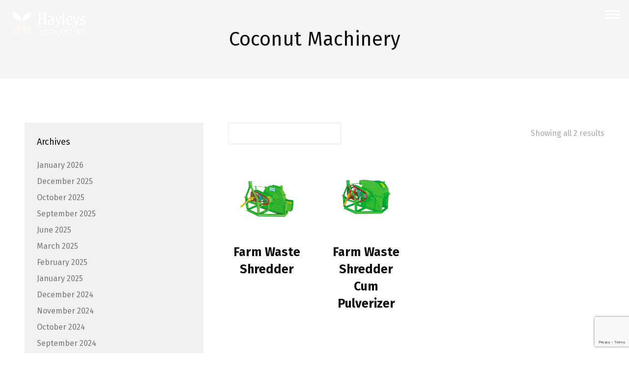

--- FILE ---
content_type: text/html; charset=UTF-8
request_url: https://www.hayleysagriculture.com/product-category/business/smart-agriculture/coconut-machinery/
body_size: 19688
content:
<!DOCTYPE html>
<!--[if !(IE 6) | !(IE 7) | !(IE 8)  ]><!-->
<html lang="en-US" class="no-js">
<!--<![endif]-->
<head>
	<meta charset="UTF-8" />
		<meta name="viewport" content="width=device-width, initial-scale=1, maximum-scale=1, user-scalable=0">
		<meta name="theme-color" content="#66b512"/>	<link rel="profile" href="https://gmpg.org/xfn/11" />
	<meta name='robots' content='index, follow, max-image-preview:large, max-snippet:-1, max-video-preview:-1' />
	<style>img:is([sizes="auto" i], [sizes^="auto," i]) { contain-intrinsic-size: 3000px 1500px }</style>
	<script id="cookie-law-info-gcm-var-js">
var _ckyGcm = {"status":true,"default_settings":[{"analytics":"denied","advertisement":"denied","functional":"denied","necessary":"granted","ad_user_data":"denied","ad_personalization":"denied","regions":"All"}],"wait_for_update":2000,"url_passthrough":false,"ads_data_redaction":false};
</script>
<script id="cookie-law-info-gcm-js" type="text/javascript" src="https://www.hayleysagriculture.com/wp-content/plugins/cookie-law-info/lite/frontend/js/gcm.min.js"></script>
<script id="cookieyes" type="text/javascript" src="https://cdn-cookieyes.com/client_data/af860d1ccfd9b2fa714a8504/script.js"></script>
<!-- Google Tag Manager for WordPress by gtm4wp.com -->
<script data-cfasync="false" data-pagespeed-no-defer>
	var gtm4wp_datalayer_name = "dataLayer";
	var dataLayer = dataLayer || [];
</script>
<!-- End Google Tag Manager for WordPress by gtm4wp.com -->
	<!-- This site is optimized with the Yoast SEO plugin v25.4 - https://yoast.com/wordpress/plugins/seo/ -->
	<title>Coconut Machinery Solutions for Smart Agriculture</title>
	<link rel="canonical" href="https://www.hayleysagriculture.com/product-category/business/smart-agriculture/coconut-machinery/" />
	<meta property="og:locale" content="en_US" />
	<meta property="og:type" content="article" />
	<meta property="og:title" content="Coconut Machinery Solutions for Smart Agriculture" />
	<meta property="og:url" content="https://www.hayleysagriculture.com/product-category/business/smart-agriculture/coconut-machinery/" />
	<meta property="og:site_name" content="Hayleys Agriculture" />
	<meta property="og:image" content="https://www.hayleysagriculture.com/wp-content/uploads/2023/05/Hayleys-Agriculture-Blog-Default.png" />
	<meta property="og:image:width" content="1200" />
	<meta property="og:image:height" content="675" />
	<meta property="og:image:type" content="image/png" />
	<meta name="twitter:card" content="summary_large_image" />
	<script type="application/ld+json" class="yoast-schema-graph">{"@context":"https://schema.org","@graph":[{"@type":"CollectionPage","@id":"https://www.hayleysagriculture.com/product-category/business/smart-agriculture/coconut-machinery/","url":"https://www.hayleysagriculture.com/product-category/business/smart-agriculture/coconut-machinery/","name":"Coconut Machinery Solutions for Smart Agriculture","isPartOf":{"@id":"https://www.hayleysagriculture.com/#website"},"primaryImageOfPage":{"@id":"https://www.hayleysagriculture.com/product-category/business/smart-agriculture/coconut-machinery/#primaryimage"},"image":{"@id":"https://www.hayleysagriculture.com/product-category/business/smart-agriculture/coconut-machinery/#primaryimage"},"thumbnailUrl":"https://www.hayleysagriculture.com/wp-content/uploads/2023/01/TRACTOR-PTO-OPERATED-SHREDDER-MODEL-I.png","breadcrumb":{"@id":"https://www.hayleysagriculture.com/product-category/business/smart-agriculture/coconut-machinery/#breadcrumb"},"inLanguage":"en-US"},{"@type":"ImageObject","inLanguage":"en-US","@id":"https://www.hayleysagriculture.com/product-category/business/smart-agriculture/coconut-machinery/#primaryimage","url":"https://www.hayleysagriculture.com/wp-content/uploads/2023/01/TRACTOR-PTO-OPERATED-SHREDDER-MODEL-I.png","contentUrl":"https://www.hayleysagriculture.com/wp-content/uploads/2023/01/TRACTOR-PTO-OPERATED-SHREDDER-MODEL-I.png","width":1000,"height":1000},{"@type":"BreadcrumbList","@id":"https://www.hayleysagriculture.com/product-category/business/smart-agriculture/coconut-machinery/#breadcrumb","itemListElement":[{"@type":"ListItem","position":1,"name":"Home","item":"https://www.hayleysagriculture.com/"},{"@type":"ListItem","position":2,"name":"Business","item":"https://www.hayleysagriculture.com/product-category/business/"},{"@type":"ListItem","position":3,"name":"Smart agriculture","item":"https://www.hayleysagriculture.com/product-category/business/smart-agriculture/"},{"@type":"ListItem","position":4,"name":"Coconut Machinery"}]},{"@type":"WebSite","@id":"https://www.hayleysagriculture.com/#website","url":"https://www.hayleysagriculture.com/","name":"Hayleys Agriculture Holdings Limited","description":"The Leader in Agricultural Innovation and Sustainability","publisher":{"@id":"https://www.hayleysagriculture.com/#organization"},"alternateName":"Hayleys Agriculture","potentialAction":[{"@type":"SearchAction","target":{"@type":"EntryPoint","urlTemplate":"https://www.hayleysagriculture.com/?s={search_term_string}"},"query-input":{"@type":"PropertyValueSpecification","valueRequired":true,"valueName":"search_term_string"}}],"inLanguage":"en-US"},{"@type":"Organization","@id":"https://www.hayleysagriculture.com/#organization","name":"Hayleys Agriculture Holdings Limited","alternateName":"Hayleys Agriculture","url":"https://www.hayleysagriculture.com/","logo":{"@type":"ImageObject","inLanguage":"en-US","@id":"https://www.hayleysagriculture.com/#/schema/logo/image/","url":"https://www.hayleysagriculture.com/wp-content/uploads/2023/05/Hayleys-Agriculture-Square.png","contentUrl":"https://www.hayleysagriculture.com/wp-content/uploads/2023/05/Hayleys-Agriculture-Square.png","width":800,"height":800,"caption":"Hayleys Agriculture Holdings Limited"},"image":{"@id":"https://www.hayleysagriculture.com/#/schema/logo/image/"},"sameAs":["https://web.facebook.com/HayleysAgriculture/","https://www.youtube.com/channel/UCvp7i1UohEHW9D_S5XYRf9A"]}]}</script>
	<!-- / Yoast SEO plugin. -->


<link rel='dns-prefetch' href='//cdnjs.cloudflare.com' />
<link rel='dns-prefetch' href='//maps.googleapis.com' />
<link rel='dns-prefetch' href='//fonts.googleapis.com' />
<script>
window._wpemojiSettings = {"baseUrl":"https:\/\/s.w.org\/images\/core\/emoji\/16.0.1\/72x72\/","ext":".png","svgUrl":"https:\/\/s.w.org\/images\/core\/emoji\/16.0.1\/svg\/","svgExt":".svg","source":{"concatemoji":"https:\/\/www.hayleysagriculture.com\/wp-includes\/js\/wp-emoji-release.min.js?ver=6.8.3"}};
/*! This file is auto-generated */
!function(s,n){var o,i,e;function c(e){try{var t={supportTests:e,timestamp:(new Date).valueOf()};sessionStorage.setItem(o,JSON.stringify(t))}catch(e){}}function p(e,t,n){e.clearRect(0,0,e.canvas.width,e.canvas.height),e.fillText(t,0,0);var t=new Uint32Array(e.getImageData(0,0,e.canvas.width,e.canvas.height).data),a=(e.clearRect(0,0,e.canvas.width,e.canvas.height),e.fillText(n,0,0),new Uint32Array(e.getImageData(0,0,e.canvas.width,e.canvas.height).data));return t.every(function(e,t){return e===a[t]})}function u(e,t){e.clearRect(0,0,e.canvas.width,e.canvas.height),e.fillText(t,0,0);for(var n=e.getImageData(16,16,1,1),a=0;a<n.data.length;a++)if(0!==n.data[a])return!1;return!0}function f(e,t,n,a){switch(t){case"flag":return n(e,"\ud83c\udff3\ufe0f\u200d\u26a7\ufe0f","\ud83c\udff3\ufe0f\u200b\u26a7\ufe0f")?!1:!n(e,"\ud83c\udde8\ud83c\uddf6","\ud83c\udde8\u200b\ud83c\uddf6")&&!n(e,"\ud83c\udff4\udb40\udc67\udb40\udc62\udb40\udc65\udb40\udc6e\udb40\udc67\udb40\udc7f","\ud83c\udff4\u200b\udb40\udc67\u200b\udb40\udc62\u200b\udb40\udc65\u200b\udb40\udc6e\u200b\udb40\udc67\u200b\udb40\udc7f");case"emoji":return!a(e,"\ud83e\udedf")}return!1}function g(e,t,n,a){var r="undefined"!=typeof WorkerGlobalScope&&self instanceof WorkerGlobalScope?new OffscreenCanvas(300,150):s.createElement("canvas"),o=r.getContext("2d",{willReadFrequently:!0}),i=(o.textBaseline="top",o.font="600 32px Arial",{});return e.forEach(function(e){i[e]=t(o,e,n,a)}),i}function t(e){var t=s.createElement("script");t.src=e,t.defer=!0,s.head.appendChild(t)}"undefined"!=typeof Promise&&(o="wpEmojiSettingsSupports",i=["flag","emoji"],n.supports={everything:!0,everythingExceptFlag:!0},e=new Promise(function(e){s.addEventListener("DOMContentLoaded",e,{once:!0})}),new Promise(function(t){var n=function(){try{var e=JSON.parse(sessionStorage.getItem(o));if("object"==typeof e&&"number"==typeof e.timestamp&&(new Date).valueOf()<e.timestamp+604800&&"object"==typeof e.supportTests)return e.supportTests}catch(e){}return null}();if(!n){if("undefined"!=typeof Worker&&"undefined"!=typeof OffscreenCanvas&&"undefined"!=typeof URL&&URL.createObjectURL&&"undefined"!=typeof Blob)try{var e="postMessage("+g.toString()+"("+[JSON.stringify(i),f.toString(),p.toString(),u.toString()].join(",")+"));",a=new Blob([e],{type:"text/javascript"}),r=new Worker(URL.createObjectURL(a),{name:"wpTestEmojiSupports"});return void(r.onmessage=function(e){c(n=e.data),r.terminate(),t(n)})}catch(e){}c(n=g(i,f,p,u))}t(n)}).then(function(e){for(var t in e)n.supports[t]=e[t],n.supports.everything=n.supports.everything&&n.supports[t],"flag"!==t&&(n.supports.everythingExceptFlag=n.supports.everythingExceptFlag&&n.supports[t]);n.supports.everythingExceptFlag=n.supports.everythingExceptFlag&&!n.supports.flag,n.DOMReady=!1,n.readyCallback=function(){n.DOMReady=!0}}).then(function(){return e}).then(function(){var e;n.supports.everything||(n.readyCallback(),(e=n.source||{}).concatemoji?t(e.concatemoji):e.wpemoji&&e.twemoji&&(t(e.twemoji),t(e.wpemoji)))}))}((window,document),window._wpemojiSettings);
</script>
<style id='wp-emoji-styles-inline-css'>

	img.wp-smiley, img.emoji {
		display: inline !important;
		border: none !important;
		box-shadow: none !important;
		height: 1em !important;
		width: 1em !important;
		margin: 0 0.07em !important;
		vertical-align: -0.1em !important;
		background: none !important;
		padding: 0 !important;
	}
</style>
<link rel='stylesheet' id='wp-block-library-css' href='https://www.hayleysagriculture.com/wp-includes/css/dist/block-library/style.min.css?ver=6.8.3' media='all' />
<style id='wp-block-library-theme-inline-css'>
.wp-block-audio :where(figcaption){color:#555;font-size:13px;text-align:center}.is-dark-theme .wp-block-audio :where(figcaption){color:#ffffffa6}.wp-block-audio{margin:0 0 1em}.wp-block-code{border:1px solid #ccc;border-radius:4px;font-family:Menlo,Consolas,monaco,monospace;padding:.8em 1em}.wp-block-embed :where(figcaption){color:#555;font-size:13px;text-align:center}.is-dark-theme .wp-block-embed :where(figcaption){color:#ffffffa6}.wp-block-embed{margin:0 0 1em}.blocks-gallery-caption{color:#555;font-size:13px;text-align:center}.is-dark-theme .blocks-gallery-caption{color:#ffffffa6}:root :where(.wp-block-image figcaption){color:#555;font-size:13px;text-align:center}.is-dark-theme :root :where(.wp-block-image figcaption){color:#ffffffa6}.wp-block-image{margin:0 0 1em}.wp-block-pullquote{border-bottom:4px solid;border-top:4px solid;color:currentColor;margin-bottom:1.75em}.wp-block-pullquote cite,.wp-block-pullquote footer,.wp-block-pullquote__citation{color:currentColor;font-size:.8125em;font-style:normal;text-transform:uppercase}.wp-block-quote{border-left:.25em solid;margin:0 0 1.75em;padding-left:1em}.wp-block-quote cite,.wp-block-quote footer{color:currentColor;font-size:.8125em;font-style:normal;position:relative}.wp-block-quote:where(.has-text-align-right){border-left:none;border-right:.25em solid;padding-left:0;padding-right:1em}.wp-block-quote:where(.has-text-align-center){border:none;padding-left:0}.wp-block-quote.is-large,.wp-block-quote.is-style-large,.wp-block-quote:where(.is-style-plain){border:none}.wp-block-search .wp-block-search__label{font-weight:700}.wp-block-search__button{border:1px solid #ccc;padding:.375em .625em}:where(.wp-block-group.has-background){padding:1.25em 2.375em}.wp-block-separator.has-css-opacity{opacity:.4}.wp-block-separator{border:none;border-bottom:2px solid;margin-left:auto;margin-right:auto}.wp-block-separator.has-alpha-channel-opacity{opacity:1}.wp-block-separator:not(.is-style-wide):not(.is-style-dots){width:100px}.wp-block-separator.has-background:not(.is-style-dots){border-bottom:none;height:1px}.wp-block-separator.has-background:not(.is-style-wide):not(.is-style-dots){height:2px}.wp-block-table{margin:0 0 1em}.wp-block-table td,.wp-block-table th{word-break:normal}.wp-block-table :where(figcaption){color:#555;font-size:13px;text-align:center}.is-dark-theme .wp-block-table :where(figcaption){color:#ffffffa6}.wp-block-video :where(figcaption){color:#555;font-size:13px;text-align:center}.is-dark-theme .wp-block-video :where(figcaption){color:#ffffffa6}.wp-block-video{margin:0 0 1em}:root :where(.wp-block-template-part.has-background){margin-bottom:0;margin-top:0;padding:1.25em 2.375em}
</style>
<style id='classic-theme-styles-inline-css'>
/*! This file is auto-generated */
.wp-block-button__link{color:#fff;background-color:#32373c;border-radius:9999px;box-shadow:none;text-decoration:none;padding:calc(.667em + 2px) calc(1.333em + 2px);font-size:1.125em}.wp-block-file__button{background:#32373c;color:#fff;text-decoration:none}
</style>
<style id='filebird-block-filebird-gallery-style-inline-css'>
ul.filebird-block-filebird-gallery{margin:auto!important;padding:0!important;width:100%}ul.filebird-block-filebird-gallery.layout-grid{display:grid;grid-gap:20px;align-items:stretch;grid-template-columns:repeat(var(--columns),1fr);justify-items:stretch}ul.filebird-block-filebird-gallery.layout-grid li img{border:1px solid #ccc;box-shadow:2px 2px 6px 0 rgba(0,0,0,.3);height:100%;max-width:100%;-o-object-fit:cover;object-fit:cover;width:100%}ul.filebird-block-filebird-gallery.layout-masonry{-moz-column-count:var(--columns);-moz-column-gap:var(--space);column-gap:var(--space);-moz-column-width:var(--min-width);columns:var(--min-width) var(--columns);display:block;overflow:auto}ul.filebird-block-filebird-gallery.layout-masonry li{margin-bottom:var(--space)}ul.filebird-block-filebird-gallery li{list-style:none}ul.filebird-block-filebird-gallery li figure{height:100%;margin:0;padding:0;position:relative;width:100%}ul.filebird-block-filebird-gallery li figure figcaption{background:linear-gradient(0deg,rgba(0,0,0,.7),rgba(0,0,0,.3) 70%,transparent);bottom:0;box-sizing:border-box;color:#fff;font-size:.8em;margin:0;max-height:100%;overflow:auto;padding:3em .77em .7em;position:absolute;text-align:center;width:100%;z-index:2}ul.filebird-block-filebird-gallery li figure figcaption a{color:inherit}

</style>
<style id='global-styles-inline-css'>
:root{--wp--preset--aspect-ratio--square: 1;--wp--preset--aspect-ratio--4-3: 4/3;--wp--preset--aspect-ratio--3-4: 3/4;--wp--preset--aspect-ratio--3-2: 3/2;--wp--preset--aspect-ratio--2-3: 2/3;--wp--preset--aspect-ratio--16-9: 16/9;--wp--preset--aspect-ratio--9-16: 9/16;--wp--preset--color--black: #000000;--wp--preset--color--cyan-bluish-gray: #abb8c3;--wp--preset--color--white: #FFF;--wp--preset--color--pale-pink: #f78da7;--wp--preset--color--vivid-red: #cf2e2e;--wp--preset--color--luminous-vivid-orange: #ff6900;--wp--preset--color--luminous-vivid-amber: #fcb900;--wp--preset--color--light-green-cyan: #7bdcb5;--wp--preset--color--vivid-green-cyan: #00d084;--wp--preset--color--pale-cyan-blue: #8ed1fc;--wp--preset--color--vivid-cyan-blue: #0693e3;--wp--preset--color--vivid-purple: #9b51e0;--wp--preset--color--accent: #66b512;--wp--preset--color--dark-gray: #111;--wp--preset--color--light-gray: #767676;--wp--preset--gradient--vivid-cyan-blue-to-vivid-purple: linear-gradient(135deg,rgba(6,147,227,1) 0%,rgb(155,81,224) 100%);--wp--preset--gradient--light-green-cyan-to-vivid-green-cyan: linear-gradient(135deg,rgb(122,220,180) 0%,rgb(0,208,130) 100%);--wp--preset--gradient--luminous-vivid-amber-to-luminous-vivid-orange: linear-gradient(135deg,rgba(252,185,0,1) 0%,rgba(255,105,0,1) 100%);--wp--preset--gradient--luminous-vivid-orange-to-vivid-red: linear-gradient(135deg,rgba(255,105,0,1) 0%,rgb(207,46,46) 100%);--wp--preset--gradient--very-light-gray-to-cyan-bluish-gray: linear-gradient(135deg,rgb(238,238,238) 0%,rgb(169,184,195) 100%);--wp--preset--gradient--cool-to-warm-spectrum: linear-gradient(135deg,rgb(74,234,220) 0%,rgb(151,120,209) 20%,rgb(207,42,186) 40%,rgb(238,44,130) 60%,rgb(251,105,98) 80%,rgb(254,248,76) 100%);--wp--preset--gradient--blush-light-purple: linear-gradient(135deg,rgb(255,206,236) 0%,rgb(152,150,240) 100%);--wp--preset--gradient--blush-bordeaux: linear-gradient(135deg,rgb(254,205,165) 0%,rgb(254,45,45) 50%,rgb(107,0,62) 100%);--wp--preset--gradient--luminous-dusk: linear-gradient(135deg,rgb(255,203,112) 0%,rgb(199,81,192) 50%,rgb(65,88,208) 100%);--wp--preset--gradient--pale-ocean: linear-gradient(135deg,rgb(255,245,203) 0%,rgb(182,227,212) 50%,rgb(51,167,181) 100%);--wp--preset--gradient--electric-grass: linear-gradient(135deg,rgb(202,248,128) 0%,rgb(113,206,126) 100%);--wp--preset--gradient--midnight: linear-gradient(135deg,rgb(2,3,129) 0%,rgb(40,116,252) 100%);--wp--preset--font-size--small: 13px;--wp--preset--font-size--medium: 20px;--wp--preset--font-size--large: 36px;--wp--preset--font-size--x-large: 42px;--wp--preset--spacing--20: 0.44rem;--wp--preset--spacing--30: 0.67rem;--wp--preset--spacing--40: 1rem;--wp--preset--spacing--50: 1.5rem;--wp--preset--spacing--60: 2.25rem;--wp--preset--spacing--70: 3.38rem;--wp--preset--spacing--80: 5.06rem;--wp--preset--shadow--natural: 6px 6px 9px rgba(0, 0, 0, 0.2);--wp--preset--shadow--deep: 12px 12px 50px rgba(0, 0, 0, 0.4);--wp--preset--shadow--sharp: 6px 6px 0px rgba(0, 0, 0, 0.2);--wp--preset--shadow--outlined: 6px 6px 0px -3px rgba(255, 255, 255, 1), 6px 6px rgba(0, 0, 0, 1);--wp--preset--shadow--crisp: 6px 6px 0px rgba(0, 0, 0, 1);}:where(.is-layout-flex){gap: 0.5em;}:where(.is-layout-grid){gap: 0.5em;}body .is-layout-flex{display: flex;}.is-layout-flex{flex-wrap: wrap;align-items: center;}.is-layout-flex > :is(*, div){margin: 0;}body .is-layout-grid{display: grid;}.is-layout-grid > :is(*, div){margin: 0;}:where(.wp-block-columns.is-layout-flex){gap: 2em;}:where(.wp-block-columns.is-layout-grid){gap: 2em;}:where(.wp-block-post-template.is-layout-flex){gap: 1.25em;}:where(.wp-block-post-template.is-layout-grid){gap: 1.25em;}.has-black-color{color: var(--wp--preset--color--black) !important;}.has-cyan-bluish-gray-color{color: var(--wp--preset--color--cyan-bluish-gray) !important;}.has-white-color{color: var(--wp--preset--color--white) !important;}.has-pale-pink-color{color: var(--wp--preset--color--pale-pink) !important;}.has-vivid-red-color{color: var(--wp--preset--color--vivid-red) !important;}.has-luminous-vivid-orange-color{color: var(--wp--preset--color--luminous-vivid-orange) !important;}.has-luminous-vivid-amber-color{color: var(--wp--preset--color--luminous-vivid-amber) !important;}.has-light-green-cyan-color{color: var(--wp--preset--color--light-green-cyan) !important;}.has-vivid-green-cyan-color{color: var(--wp--preset--color--vivid-green-cyan) !important;}.has-pale-cyan-blue-color{color: var(--wp--preset--color--pale-cyan-blue) !important;}.has-vivid-cyan-blue-color{color: var(--wp--preset--color--vivid-cyan-blue) !important;}.has-vivid-purple-color{color: var(--wp--preset--color--vivid-purple) !important;}.has-black-background-color{background-color: var(--wp--preset--color--black) !important;}.has-cyan-bluish-gray-background-color{background-color: var(--wp--preset--color--cyan-bluish-gray) !important;}.has-white-background-color{background-color: var(--wp--preset--color--white) !important;}.has-pale-pink-background-color{background-color: var(--wp--preset--color--pale-pink) !important;}.has-vivid-red-background-color{background-color: var(--wp--preset--color--vivid-red) !important;}.has-luminous-vivid-orange-background-color{background-color: var(--wp--preset--color--luminous-vivid-orange) !important;}.has-luminous-vivid-amber-background-color{background-color: var(--wp--preset--color--luminous-vivid-amber) !important;}.has-light-green-cyan-background-color{background-color: var(--wp--preset--color--light-green-cyan) !important;}.has-vivid-green-cyan-background-color{background-color: var(--wp--preset--color--vivid-green-cyan) !important;}.has-pale-cyan-blue-background-color{background-color: var(--wp--preset--color--pale-cyan-blue) !important;}.has-vivid-cyan-blue-background-color{background-color: var(--wp--preset--color--vivid-cyan-blue) !important;}.has-vivid-purple-background-color{background-color: var(--wp--preset--color--vivid-purple) !important;}.has-black-border-color{border-color: var(--wp--preset--color--black) !important;}.has-cyan-bluish-gray-border-color{border-color: var(--wp--preset--color--cyan-bluish-gray) !important;}.has-white-border-color{border-color: var(--wp--preset--color--white) !important;}.has-pale-pink-border-color{border-color: var(--wp--preset--color--pale-pink) !important;}.has-vivid-red-border-color{border-color: var(--wp--preset--color--vivid-red) !important;}.has-luminous-vivid-orange-border-color{border-color: var(--wp--preset--color--luminous-vivid-orange) !important;}.has-luminous-vivid-amber-border-color{border-color: var(--wp--preset--color--luminous-vivid-amber) !important;}.has-light-green-cyan-border-color{border-color: var(--wp--preset--color--light-green-cyan) !important;}.has-vivid-green-cyan-border-color{border-color: var(--wp--preset--color--vivid-green-cyan) !important;}.has-pale-cyan-blue-border-color{border-color: var(--wp--preset--color--pale-cyan-blue) !important;}.has-vivid-cyan-blue-border-color{border-color: var(--wp--preset--color--vivid-cyan-blue) !important;}.has-vivid-purple-border-color{border-color: var(--wp--preset--color--vivid-purple) !important;}.has-vivid-cyan-blue-to-vivid-purple-gradient-background{background: var(--wp--preset--gradient--vivid-cyan-blue-to-vivid-purple) !important;}.has-light-green-cyan-to-vivid-green-cyan-gradient-background{background: var(--wp--preset--gradient--light-green-cyan-to-vivid-green-cyan) !important;}.has-luminous-vivid-amber-to-luminous-vivid-orange-gradient-background{background: var(--wp--preset--gradient--luminous-vivid-amber-to-luminous-vivid-orange) !important;}.has-luminous-vivid-orange-to-vivid-red-gradient-background{background: var(--wp--preset--gradient--luminous-vivid-orange-to-vivid-red) !important;}.has-very-light-gray-to-cyan-bluish-gray-gradient-background{background: var(--wp--preset--gradient--very-light-gray-to-cyan-bluish-gray) !important;}.has-cool-to-warm-spectrum-gradient-background{background: var(--wp--preset--gradient--cool-to-warm-spectrum) !important;}.has-blush-light-purple-gradient-background{background: var(--wp--preset--gradient--blush-light-purple) !important;}.has-blush-bordeaux-gradient-background{background: var(--wp--preset--gradient--blush-bordeaux) !important;}.has-luminous-dusk-gradient-background{background: var(--wp--preset--gradient--luminous-dusk) !important;}.has-pale-ocean-gradient-background{background: var(--wp--preset--gradient--pale-ocean) !important;}.has-electric-grass-gradient-background{background: var(--wp--preset--gradient--electric-grass) !important;}.has-midnight-gradient-background{background: var(--wp--preset--gradient--midnight) !important;}.has-small-font-size{font-size: var(--wp--preset--font-size--small) !important;}.has-medium-font-size{font-size: var(--wp--preset--font-size--medium) !important;}.has-large-font-size{font-size: var(--wp--preset--font-size--large) !important;}.has-x-large-font-size{font-size: var(--wp--preset--font-size--x-large) !important;}
:where(.wp-block-post-template.is-layout-flex){gap: 1.25em;}:where(.wp-block-post-template.is-layout-grid){gap: 1.25em;}
:where(.wp-block-columns.is-layout-flex){gap: 2em;}:where(.wp-block-columns.is-layout-grid){gap: 2em;}
:root :where(.wp-block-pullquote){font-size: 1.5em;line-height: 1.6;}
</style>
<link rel='stylesheet' id='wt-woocommerce-related-products-css' href='https://www.hayleysagriculture.com/wp-content/plugins/wt-woocommerce-related-products/public/css/custom-related-products-public.css?ver=1.7.2' media='all' />
<link rel='stylesheet' id='carousel-css-css' href='https://www.hayleysagriculture.com/wp-content/plugins/wt-woocommerce-related-products/public/css/owl.carousel.min.css?ver=1.7.2' media='all' />
<link rel='stylesheet' id='carousel-theme-css-css' href='https://www.hayleysagriculture.com/wp-content/plugins/wt-woocommerce-related-products/public/css/owl.theme.default.min.css?ver=1.7.2' media='all' />
<link rel='stylesheet' id='contact-form-7-css' href='https://www.hayleysagriculture.com/wp-content/plugins/contact-form-7/includes/css/styles.css?ver=6.1' media='all' />
<link rel='stylesheet' id='wonderplugin-font-awesome-css' href='https://www.hayleysagriculture.com/wp-content/plugins/wonderplugin-tabs/font-awesome/css/font-awesome.min.css?ver=7.6' media='all' />
<link rel='stylesheet' id='wonderplugin-tabs-engine-css-css' href='https://www.hayleysagriculture.com/wp-content/plugins/wonderplugin-tabs/engine/wonderplugin-tabs-engine.css?ver=7.6' media='all' />
<link rel='stylesheet' id='woo-related-products-css' href='https://www.hayleysagriculture.com/wp-content/plugins/woo-related-products-refresh-on-reload/public/css/woo-related-products-public.css?ver=1.0.0' media='all' />
<style id='woocommerce-inline-inline-css'>
.woocommerce form .form-row .required { visibility: visible; }
</style>
<link rel='stylesheet' id='photoswipe-css-css' href='https://cdnjs.cloudflare.com/ajax/libs/photoswipe/5.3.6/photoswipe.min.css?ver=5.3.6' media='all' />
<link rel='stylesheet' id='photoswipe-css' href='https://www.hayleysagriculture.com/wp-content/plugins/woocommerce/assets/css/photoswipe/photoswipe.min.css?ver=9.9.6' media='all' />
<link rel='stylesheet' id='photoswipe-default-skin-css' href='https://www.hayleysagriculture.com/wp-content/plugins/woocommerce/assets/css/photoswipe/default-skin/default-skin.min.css?ver=9.9.6' media='all' />
<link rel='stylesheet' id='brands-styles-css' href='https://www.hayleysagriculture.com/wp-content/plugins/woocommerce/assets/css/brands.css?ver=9.9.6' media='all' />
<link rel='stylesheet' id='the7-font-css' href='https://www.hayleysagriculture.com/wp-content/themes/dt-the7/fonts/icomoon-the7-font/icomoon-the7-font.min.css?ver=12.5.3' media='all' />
<link rel='stylesheet' id='the7-awesome-fonts-css' href='https://www.hayleysagriculture.com/wp-content/themes/dt-the7/fonts/FontAwesome/css/all.min.css?ver=12.5.3' media='all' />
<link rel='stylesheet' id='the7-awesome-fonts-back-css' href='https://www.hayleysagriculture.com/wp-content/themes/dt-the7/fonts/FontAwesome/back-compat.min.css?ver=12.5.3' media='all' />
<link rel='stylesheet' id='the7-icomoon-fontawesome-16x16-css' href='https://www.hayleysagriculture.com/wp-content/uploads/smile_fonts/icomoon-fontawesome-16x16/icomoon-fontawesome-16x16.css?ver=6.8.3' media='all' />
<link rel='stylesheet' id='the7-icomoon-p7stroke-32x32-css' href='https://www.hayleysagriculture.com/wp-content/uploads/smile_fonts/icomoon-p7stroke-32x32/icomoon-p7stroke-32x32.css?ver=6.8.3' media='all' />
<link rel='stylesheet' id='the7-icomoon-elegent-line-icons-32x32-css' href='https://www.hayleysagriculture.com/wp-content/uploads/smile_fonts/icomoon-elegent-line-icons-32x32/icomoon-elegent-line-icons-32x32.css?ver=6.8.3' media='all' />
<link rel='stylesheet' id='the7-icomoon-free-social-contact-16x16-css' href='https://www.hayleysagriculture.com/wp-content/uploads/smile_fonts/icomoon-free-social-contact-16x16/icomoon-free-social-contact-16x16.css?ver=6.8.3' media='all' />
<link rel='stylesheet' id='js_composer_front-css' href='//www.hayleysagriculture.com/wp-content/uploads/js_composer/js_composer_front_custom.css?ver=8.5' media='all' />
<link rel='stylesheet' id='dt-web-fonts-css' href='https://fonts.googleapis.com/css?family=Source+Sans+Pro:400,600,700%7CRoboto:400,600,700%7CPoppins:400,600,700%7CFira+Sans:400,600,700' media='all' />
<link rel='stylesheet' id='dt-main-css' href='https://www.hayleysagriculture.com/wp-content/themes/dt-the7/css/main.min.css?ver=12.5.3' media='all' />
<link rel='stylesheet' id='the7-custom-scrollbar-css' href='https://www.hayleysagriculture.com/wp-content/themes/dt-the7/lib/custom-scrollbar/custom-scrollbar.min.css?ver=12.5.3' media='all' />
<link rel='stylesheet' id='the7-wpbakery-css' href='https://www.hayleysagriculture.com/wp-content/themes/dt-the7/css/wpbakery.min.css?ver=12.5.3' media='all' />
<link rel='stylesheet' id='the7-core-css' href='https://www.hayleysagriculture.com/wp-content/plugins/dt-the7-core/assets/css/post-type.min.css?ver=2.7.10' media='all' />
<link rel='stylesheet' id='the7-css-vars-css' href='https://www.hayleysagriculture.com/wp-content/uploads/the7-css/css-vars.css?ver=c8d8ffd2b255' media='all' />
<link rel='stylesheet' id='dt-custom-css' href='https://www.hayleysagriculture.com/wp-content/uploads/the7-css/custom.css?ver=c8d8ffd2b255' media='all' />
<link rel='stylesheet' id='wc-dt-custom-css' href='https://www.hayleysagriculture.com/wp-content/uploads/the7-css/compatibility/wc-dt-custom.css?ver=c8d8ffd2b255' media='all' />
<link rel='stylesheet' id='dt-media-css' href='https://www.hayleysagriculture.com/wp-content/uploads/the7-css/media.css?ver=c8d8ffd2b255' media='all' />
<link rel='stylesheet' id='the7-mega-menu-css' href='https://www.hayleysagriculture.com/wp-content/uploads/the7-css/mega-menu.css?ver=c8d8ffd2b255' media='all' />
<link rel='stylesheet' id='the7-elements-albums-portfolio-css' href='https://www.hayleysagriculture.com/wp-content/uploads/the7-css/the7-elements-albums-portfolio.css?ver=c8d8ffd2b255' media='all' />
<link rel='stylesheet' id='the7-elements-css' href='https://www.hayleysagriculture.com/wp-content/uploads/the7-css/post-type-dynamic.css?ver=c8d8ffd2b255' media='all' />
<link rel='stylesheet' id='style-css' href='https://www.hayleysagriculture.com/wp-content/themes/dt-the7-child/style.css?ver=12.5.3' media='all' />
<link rel='stylesheet' id='ultimate-vc-addons-style-min-css' href='https://www.hayleysagriculture.com/wp-content/plugins/Ultimate_VC_Addons/assets/min-css/ultimate.min.css?ver=3.19.22' media='all' />
<link rel='stylesheet' id='ultimate-vc-addons-icons-css' href='https://www.hayleysagriculture.com/wp-content/plugins/Ultimate_VC_Addons/assets/css/icons.css?ver=3.19.22' media='all' />
<link rel='stylesheet' id='ultimate-vc-addons-vidcons-css' href='https://www.hayleysagriculture.com/wp-content/plugins/Ultimate_VC_Addons/assets/fonts/vidcons.css?ver=3.19.22' media='all' />
<link rel='stylesheet' id='ultimate-vc-addons-selected-google-fonts-style-css' href='https://fonts.googleapis.com/css?family=Source+Sans+Pro:normal,italic,600,700|Fira+Sans:normal,300,italic,500,700&#038;subset=latin,vietnamese,latin-ext,cyrillic,cyrillic-ext,greek' media='all' />
<script src="https://www.hayleysagriculture.com/wp-includes/js/jquery/jquery.min.js?ver=3.7.1" id="jquery-core-js"></script>
<script src="https://www.hayleysagriculture.com/wp-includes/js/jquery/jquery-migrate.min.js?ver=3.4.1" id="jquery-migrate-js"></script>
<script src="https://www.hayleysagriculture.com/wp-content/plugins/wt-woocommerce-related-products/public/js/custom-related-products-public.js?ver=1.7.2" id="wt-woocommerce-related-products-js"></script>
<script src="https://www.hayleysagriculture.com/wp-content/plugins/wt-woocommerce-related-products/public/js/wt_owl_carousel.js?ver=1.7.2" id="wt-owl-js-js"></script>
<script src="https://www.hayleysagriculture.com/wp-content/plugins/wonderplugin-tabs/engine/wonderplugin-tabs-engine.js?ver=7.6" id="wonderplugin-tabs-engine-script-js"></script>
<script src="https://www.hayleysagriculture.com/wp-content/plugins/woocommerce/assets/js/jquery-blockui/jquery.blockUI.min.js?ver=2.7.0-wc.9.9.6" id="jquery-blockui-js" data-wp-strategy="defer"></script>
<script id="wc-add-to-cart-js-extra">
var wc_add_to_cart_params = {"ajax_url":"\/wp-admin\/admin-ajax.php","wc_ajax_url":"\/?wc-ajax=%%endpoint%%","i18n_view_cart":"View cart","cart_url":"https:\/\/www.hayleysagriculture.com\/?page_id=2039","is_cart":"","cart_redirect_after_add":"no"};
</script>
<script src="https://www.hayleysagriculture.com/wp-content/plugins/woocommerce/assets/js/frontend/add-to-cart.min.js?ver=9.9.6" id="wc-add-to-cart-js" data-wp-strategy="defer"></script>
<script src="https://www.hayleysagriculture.com/wp-content/plugins/woocommerce/assets/js/js-cookie/js.cookie.min.js?ver=2.1.4-wc.9.9.6" id="js-cookie-js" defer data-wp-strategy="defer"></script>
<script id="woocommerce-js-extra">
var woocommerce_params = {"ajax_url":"\/wp-admin\/admin-ajax.php","wc_ajax_url":"\/?wc-ajax=%%endpoint%%","i18n_password_show":"Show password","i18n_password_hide":"Hide password"};
</script>
<script src="https://www.hayleysagriculture.com/wp-content/plugins/woocommerce/assets/js/frontend/woocommerce.min.js?ver=9.9.6" id="woocommerce-js" defer data-wp-strategy="defer"></script>
<script src="https://www.hayleysagriculture.com/wp-content/plugins/js_composer/assets/js/vendors/woocommerce-add-to-cart.js?ver=8.5" id="vc_woocommerce-add-to-cart-js-js"></script>
<script id="dt-above-fold-js-extra">
var dtLocal = {"themeUrl":"https:\/\/www.hayleysagriculture.com\/wp-content\/themes\/dt-the7","passText":"To view this protected post, enter the password below:","moreButtonText":{"loading":"Loading...","loadMore":"Load more"},"postID":"4392","ajaxurl":"https:\/\/www.hayleysagriculture.com\/wp-admin\/admin-ajax.php","REST":{"baseUrl":"https:\/\/www.hayleysagriculture.com\/wp-json\/the7\/v1","endpoints":{"sendMail":"\/send-mail"}},"contactMessages":{"required":"One or more fields have an error. Please check and try again.","terms":"Please accept the privacy policy.","fillTheCaptchaError":"Please, fill the captcha."},"captchaSiteKey":"","ajaxNonce":"5d85663207","pageData":{"type":"archive","template":null,"layout":"masonry"},"themeSettings":{"smoothScroll":"off","lazyLoading":false,"desktopHeader":{"height":""},"ToggleCaptionEnabled":"disabled","ToggleCaption":"Navigation","floatingHeader":{"showAfter":120,"showMenu":true,"height":74,"logo":{"showLogo":true,"html":"<img class=\" preload-me\" src=\"https:\/\/www.hayleysagriculture.com\/wp-content\/uploads\/2022\/11\/Logo-white.png\" srcset=\"https:\/\/www.hayleysagriculture.com\/wp-content\/uploads\/2022\/11\/Logo-white.png 891w, https:\/\/www.hayleysagriculture.com\/wp-content\/uploads\/2022\/11\/Logo-white.png 891w\" width=\"891\" height=\"281\"   sizes=\"891px\" alt=\"Hayleys Agriculture\" \/>","url":"https:\/\/www.hayleysagriculture.com\/"}},"topLine":{"floatingTopLine":{"logo":{"showLogo":false,"html":""}}},"mobileHeader":{"firstSwitchPoint":992,"secondSwitchPoint":400,"firstSwitchPointHeight":60,"secondSwitchPointHeight":60,"mobileToggleCaptionEnabled":"disabled","mobileToggleCaption":"Menu"},"stickyMobileHeaderFirstSwitch":{"logo":{"html":"<img class=\" preload-me\" src=\"https:\/\/www.hayleysagriculture.com\/wp-content\/uploads\/2022\/11\/Logo-white.png\" srcset=\"https:\/\/www.hayleysagriculture.com\/wp-content\/uploads\/2022\/11\/Logo-white.png 891w, https:\/\/www.hayleysagriculture.com\/wp-content\/uploads\/2022\/11\/Logo-white.png 891w\" width=\"891\" height=\"281\"   sizes=\"891px\" alt=\"Hayleys Agriculture\" \/>"}},"stickyMobileHeaderSecondSwitch":{"logo":{"html":"<img class=\" preload-me\" src=\"https:\/\/www.hayleysagriculture.com\/wp-content\/uploads\/2022\/11\/Logo-white.png\" srcset=\"https:\/\/www.hayleysagriculture.com\/wp-content\/uploads\/2022\/11\/Logo-white.png 891w, https:\/\/www.hayleysagriculture.com\/wp-content\/uploads\/2022\/11\/Logo-white.png 891w\" width=\"891\" height=\"281\"   sizes=\"891px\" alt=\"Hayleys Agriculture\" \/>"}},"sidebar":{"switchPoint":992},"boxedWidth":"1800px"},"VCMobileScreenWidth":"992","wcCartFragmentHash":"e8957a45ed2bec8f55a74facec1696de"};
var dtShare = {"shareButtonText":{"facebook":"Share on Facebook","twitter":"Share on X","pinterest":"Pin it","linkedin":"Share on Linkedin","whatsapp":"Share on Whatsapp"},"overlayOpacity":"85"};
</script>
<script src="https://www.hayleysagriculture.com/wp-content/themes/dt-the7/js/above-the-fold.min.js?ver=12.5.3" id="dt-above-fold-js"></script>
<script src="https://www.hayleysagriculture.com/wp-content/themes/dt-the7/js/compatibility/woocommerce/woocommerce.min.js?ver=12.5.3" id="dt-woocommerce-js"></script>
<script src="https://www.hayleysagriculture.com/wp-content/plugins/Ultimate_VC_Addons/assets/min-js/modernizr-custom.min.js?ver=3.19.22" id="ultimate-vc-addons-modernizr-js"></script>
<script src="https://www.hayleysagriculture.com/wp-content/plugins/Ultimate_VC_Addons/assets/min-js/jquery-ui.min.js?ver=3.19.22" id="jquery_ui-js"></script>
<script src="https://maps.googleapis.com/maps/api/js" id="ultimate-vc-addons-googleapis-js"></script>
<script src="https://www.hayleysagriculture.com/wp-includes/js/jquery/ui/core.min.js?ver=1.13.3" id="jquery-ui-core-js"></script>
<script src="https://www.hayleysagriculture.com/wp-includes/js/jquery/ui/mouse.min.js?ver=1.13.3" id="jquery-ui-mouse-js"></script>
<script src="https://www.hayleysagriculture.com/wp-includes/js/jquery/ui/slider.min.js?ver=1.13.3" id="jquery-ui-slider-js"></script>
<script src="https://www.hayleysagriculture.com/wp-content/plugins/Ultimate_VC_Addons/assets/min-js/jquery-ui-labeledslider.min.js?ver=3.19.22" id="ultimate-vc-addons_range_tick-js"></script>
<script src="https://www.hayleysagriculture.com/wp-content/plugins/Ultimate_VC_Addons/assets/min-js/ultimate.min.js?ver=3.19.22" id="ultimate-vc-addons-script-js"></script>
<script src="https://www.hayleysagriculture.com/wp-content/plugins/Ultimate_VC_Addons/assets/min-js/modal-all.min.js?ver=3.19.22" id="ultimate-vc-addons-modal-all-js"></script>
<script src="https://www.hayleysagriculture.com/wp-content/plugins/Ultimate_VC_Addons/assets/min-js/jparallax.min.js?ver=3.19.22" id="ultimate-vc-addons-jquery.shake-js"></script>
<script src="https://www.hayleysagriculture.com/wp-content/plugins/Ultimate_VC_Addons/assets/min-js/vhparallax.min.js?ver=3.19.22" id="ultimate-vc-addons-jquery.vhparallax-js"></script>
<script src="https://www.hayleysagriculture.com/wp-content/plugins/Ultimate_VC_Addons/assets/min-js/ultimate_bg.min.js?ver=3.19.22" id="ultimate-vc-addons-row-bg-js"></script>
<script src="https://www.hayleysagriculture.com/wp-content/plugins/Ultimate_VC_Addons/assets/min-js/mb-YTPlayer.min.js?ver=3.19.22" id="ultimate-vc-addons-jquery.ytplayer-js"></script>
<script></script><link rel="https://api.w.org/" href="https://www.hayleysagriculture.com/wp-json/" /><link rel="alternate" title="JSON" type="application/json" href="https://www.hayleysagriculture.com/wp-json/wp/v2/product_cat/246" /><meta name="generator" content="WordPress 6.8.3" />
<meta name="generator" content="WooCommerce 9.9.6" />

<!-- Google Tag Manager for WordPress by gtm4wp.com -->
<!-- GTM Container placement set to automatic -->
<script data-cfasync="false" data-pagespeed-no-defer>
	var dataLayer_content = {"pagePostType":"product","pagePostType2":"tax-product","pageCategory":[]};
	dataLayer.push( dataLayer_content );
</script>
<script data-cfasync="false" data-pagespeed-no-defer>
(function(w,d,s,l,i){w[l]=w[l]||[];w[l].push({'gtm.start':
new Date().getTime(),event:'gtm.js'});var f=d.getElementsByTagName(s)[0],
j=d.createElement(s),dl=l!='dataLayer'?'&l='+l:'';j.async=true;j.src=
'//www.googletagmanager.com/gtm.js?id='+i+dl;f.parentNode.insertBefore(j,f);
})(window,document,'script','dataLayer','GTM-TZ9MMZLH');
</script>
<!-- End Google Tag Manager for WordPress by gtm4wp.com -->		<script>
			document.documentElement.className = document.documentElement.className.replace('no-js', 'js');
		</script>
				<style>
			.no-js img.lazyload {
				display: none;
			}

			figure.wp-block-image img.lazyloading {
				min-width: 150px;
			}

			.lazyload,
			.lazyloading {
				--smush-placeholder-width: 100px;
				--smush-placeholder-aspect-ratio: 1/1;
				width: var(--smush-placeholder-width) !important;
				aspect-ratio: var(--smush-placeholder-aspect-ratio) !important;
			}

						.lazyload, .lazyloading {
				opacity: 0;
			}

			.lazyloaded {
				opacity: 1;
				transition: opacity 400ms;
				transition-delay: 0ms;
			}

					</style>
		<script type='text/javascript'>
				jQuery(document).ready(function($) {
				var ult_smooth_speed = 480;
				var ult_smooth_step = 80;
				$('html').attr('data-ult_smooth_speed',ult_smooth_speed).attr('data-ult_smooth_step',ult_smooth_step);
				});
			</script>	<noscript><style>.woocommerce-product-gallery{ opacity: 1 !important; }</style></noscript>
	<meta name="generator" content="Powered by WPBakery Page Builder - drag and drop page builder for WordPress."/>
<link rel="icon" href="https://www.hayleysagriculture.com/wp-content/uploads/2022/11/favicon.png" type="image/png" sizes="16x16"/><link rel="icon" href="https://www.hayleysagriculture.com/wp-content/uploads/2022/11/favicon.png" type="image/png" sizes="32x32"/><link rel="apple-touch-icon" href="https://www.hayleysagriculture.com/wp-content/uploads/2022/11/favicon.png"><link rel="apple-touch-icon" sizes="76x76" href="https://www.hayleysagriculture.com/wp-content/uploads/2022/11/favicon.png"><link rel="apple-touch-icon" sizes="120x120" href="https://www.hayleysagriculture.com/wp-content/uploads/2022/11/favicon.png"><link rel="apple-touch-icon" sizes="152x152" href="https://www.hayleysagriculture.com/wp-content/uploads/2022/11/favicon.png">		<style id="wp-custom-css">
			.entry-meta {display: none !important;}
.search-results #main > .wf-wrap { padding: 85px 50px 0 50px !important;}
.search-results .woo-buttons-on-img a { padding-bottom: 70% !important;}
.search-results .wc-img-hover .woocom-project img { width: -webkit-fill-available !important; background-color: #f7f7f7 !important;}
.search-results .woo-buttons-on-img a {display: inline-block !important; height: 0 !important; padding-bottom: 100% !important; width: 100% !important;}
.search-results .woocom-list-content {padding-top: 0.5rem !important;}
.search-results #footer > .wf-wrap, #footer #bottom-bar > .wf-wrap {padding: 20px 0px 10px 0px !important;}
.search-results .woocom-project { background-color: #66b512 !important; padding-bottom: 0.5% !important;} 
.search-results .post .entry-title a {color: #000 !important;}
/* Enquiry form */
.wdm-enquiry-action-btns #send-btn {
	color: white;
  background: #6dab3c !important;
  border-radius: 10px;
}

.ui-dialog .ui-dialog-titlebar {
	background: #6dab3c !important;
}

/* News page */
.sidebar .sidebar-content {
	background: #f1f1f1;
}

/* Fixed header  */
#fancy-header {
	position:fixed;
	display: flex;
  z-index: 99;
}

.single-post #main > .wf-wrap {
	margin-top: 100px;
}

.single-product #main > .wf-wrap {
	margin-top: 100px;
}

/* Scroll  down anim */
#scroll_down_anim .scroll-ico .fa-angle-double-down:before {
	animation-name: scroll;
  animation-duration: 2.2s;
  animation-timing-function: cubic-bezier(.15,.41,.69,.94);
  animation-iteration-count: infinite;
}

#scroll_down_anim .scroll-ico  {
	width: 80px;
  height: 80px;
  border-radius: 100px;
  background: #00000085;
	animation-name: scroll;
  animation-duration: 2.2s;
  animation-timing-function: cubic-bezier(.15,.41,.69,.94);
  animation-iteration-count: infinite;
	margin-left: auto;
  margin-right: auto;
}

/* active menu item  */
.mPS2id-active {
	font-weight:600;
	font-size: 18px;
}

/* body {
	scroll-snap-type: y mandatory;
	   scroll-behavior: smooth;
    overflow: auto;
} */

/* Text shadow in product category */
.ult-ib-effect-style14 .ult-new-ib-title {
	text-shadow: 0.1em 0.1em 0 hsl(0deg 0% 0% / 50%);
}

.uvc-heading .uvc-main-heading h1 {
    text-shadow: 0px 0px 10px rgb(0 0 0 / 80%);
}

/* Hide translate option  */
.left-menu .translate {
	display:none !important;
}

/* Mircowidget menu */
.header-bar .mini-widgets {
	margin: -12px 0px -12px 25% !important;
}

.header-bar .mini-widgets .menu-item-text .menu-text {
	font-size: 22px;
  color: white;
	padding: 15px 0px;
}

.overlay-navigation .side-header .header-bar {
	width: 750px;
}

.side-header .header-bar {
	flex-direction: row;
}

.list-type-menu.mini-nav ul{
	width: 200px;
}

.side-header .header-bar .mini-widgets {
	align-items: flex-end;
}

/* Mobile view  */
@media only screen and (max-width: 992px) {
	.mobile-mini-widgets .mini-nav {
		display:none;
	}
	.mobile-header-bar .mobile-branding img {
		width:150px;
	}
	.masthead .mobile-header-bar {
		min-height:90px;
	}
	.left-menu {
		display:none !important;
	}
	.first-switch-logo-center.first-switch-menu-left .mobile-header-bar .mobile-mini-widgets .last {
		display:none;
	}
/* 	#left_align_btn #hidden_btn_group {
		display:none;
	} */
	.footer {    background-size: cover !important;}
}

/* .left-menu-ul {
    list-style: disc;
    display: flex;
    flex-direction: column;
    justify-content: center;
    height: 100vh;
} */


/*Enqurie Button */
.single_add_to_cart_button.button {
    background: #6dab3c !important;
    border-radius: 10px;
    font-size: 16px !important;
    height: auto !important;
}		</style>
		<noscript><style> .wpb_animate_when_almost_visible { opacity: 1; }</style></noscript><style id='the7-custom-inline-css' type='text/css'>
/*Phone number color in contacts on mobile devices*/
.dt-phone *,
.dt-phone:hover *{
color: inherit;
}
</style>
</head>
<body id="the7-body" class="archive tax-product_cat term-coconut-machinery term-246 wp-embed-responsive wp-theme-dt-the7 wp-child-theme-dt-the7-child theme-dt-the7 the7-core-ver-2.7.10 woocommerce woocommerce-page woocommerce-no-js layout-masonry description-under-image dt-responsive-on right-mobile-menu-close-icon ouside-menu-close-icon overlay-navigation mobile-hamburger-close-bg-enable  fade-medium-mobile-menu-close-icon fade-big-menu-close-icon srcset-enabled btn-flat custom-btn-color custom-btn-hover-color sticky-mobile-header first-switch-logo-center first-switch-menu-left second-switch-logo-center second-switch-menu-left layzr-loading-on dt-wc-sidebar-collapse inline-message-style the7-ver-12.5.3 dt-fa-compatibility wpb-js-composer js-comp-ver-8.5 vc_responsive">

<!-- GTM Container placement set to automatic -->
<!-- Google Tag Manager (noscript) -->
				<noscript><iframe data-src="https://www.googletagmanager.com/ns.html?id=GTM-TZ9MMZLH" height="0" width="0" style="display:none;visibility:hidden" aria-hidden="true" src="[data-uri]" class="lazyload" data-load-mode="1"></iframe></noscript>
<!-- End Google Tag Manager (noscript) --><!-- The7 12.5.3 -->

<div id="page" >
	<a class="skip-link screen-reader-text" href="#content">Skip to content</a>


<div class="masthead side-header v-center content-left fully-inside widgets full-height h-justify line-decoration shadow-mobile-header-decoration sub-downwards large-menu-icon hamburger-bg-enable hamburger-bg-hover-enable hamburger-border-enable hamburger-border-hover-enable medium-mobile-menu-icon mobile-menu-icon-bg-on show-sub-menu-on-hover" role="banner">
	<div class="hide-overlay hamburger-close-bg-enable hamburger-close-bg-hover-enable hamburger-close-border-enable hamburger-close-border-hover-enable"><div class="close-line-wrap"><span class="close-line"></span><span class="close-line"></span><span class="close-line"></span></div></div>	<header class="header-bar">

		<div class="branding">
	<div id="site-title" class="assistive-text">Hayleys Agriculture</div>
	<div id="site-description" class="assistive-text">The Leader in Agricultural Innovation and Sustainability</div>
	<a class="same-logo" href="https://www.hayleysagriculture.com/"><img class="preload-me lazyload" data-src="https://www.hayleysagriculture.com/wp-content/uploads/2022/11/Logo-white.png" data-srcset="https://www.hayleysagriculture.com/wp-content/uploads/2022/11/Logo-white.png 891w, https://www.hayleysagriculture.com/wp-content/uploads/2022/11/Logo-white.png 891w" width="891" height="281"   data-sizes="891px" alt="Hayleys Agriculture" src="[data-uri]" style="--smush-placeholder-width: 891px; --smush-placeholder-aspect-ratio: 891/281;" /></a></div>

		<ul id="primary-menu" class="main-nav underline-decoration l-to-r-line level-arrows-on"><li class="menu-item menu-item-type-custom menu-item-object-custom menu-item-7497 first depth-0"><a href='/home' data-level='1' data-ps2id-api='true'><span class="menu-item-text"><span class="menu-text">Home</span></span></a></li> <li class="menu-item menu-item-type-custom menu-item-object-custom menu-item-7499 depth-0"><a href='/about-us/' data-level='1' data-ps2id-api='true'><span class="menu-item-text"><span class="menu-text">Who We Are</span></span></a></li> <li class="menu-item menu-item-type-custom menu-item-object-custom menu-item-751 depth-0"><a href='/media/' data-level='1' data-ps2id-api='true'><span class="menu-item-text"><span class="menu-text">Media</span></span></a></li> <li class="menu-item menu-item-type-custom menu-item-object-custom menu-item-7505 depth-0"><a href='/crop-solutions/' data-level='1' data-ps2id-api='true'><span class="menu-item-text"><span class="menu-text">Crop Solutions</span></span></a></li> <li class="menu-item menu-item-type-custom menu-item-object-custom menu-item-7506 depth-0"><a href='/our-business/' data-level='1' data-ps2id-api='true'><span class="menu-item-text"><span class="menu-text">Our Business</span></span></a></li> <li class="menu-item menu-item-type-custom menu-item-object-custom menu-item-7509 depth-0"><a href='/other-services' data-level='1' data-ps2id-api='true'><span class="menu-item-text"><span class="menu-text">Other Services</span></span></a></li> <li class="menu-item menu-item-type-custom menu-item-object-custom menu-item-750 last depth-0"><a href='/agriculture-sustainabillity/' data-level='1' data-ps2id-api='true'><span class="menu-item-text"><span class="menu-text">Sustainability</span></span></a></li> </ul>
		<div class="mini-widgets"><div class="mini-nav show-on-desktop hide-on-first-switch hide-on-second-switch list-type-menu list-type-menu-first-switch list-type-menu-second-switch"><ul id="top-menu"><li class="menu-item menu-item-type-custom menu-item-object-custom menu-item-5486 first depth-0"><a href='/education/' data-level='1' data-ps2id-api='true'><span class="menu-item-text"><span class="menu-text">Education</span></span></a></li> <li class="menu-item menu-item-type-custom menu-item-object-custom menu-item-5487 depth-0"><a href='/our-locations/' data-level='1' data-ps2id-api='true'><span class="menu-item-text"><span class="menu-text">Location</span></span></a></li> <li class="menu-item menu-item-type-custom menu-item-object-custom menu-item-7501 depth-0"><a href='/our-achievements/' data-level='1' data-ps2id-api='true'><span class="menu-item-text"><span class="menu-text">Achievements</span></span></a></li> <li class="menu-item menu-item-type-custom menu-item-object-custom menu-item-5505 depth-0"><a href='https://emdm.fa.ap1.oraclecloud.com/hcmUI/CandidateExperience/en/sites/CX_12001' data-level='1' data-ps2id-api='true'><span class="menu-item-text"><span class="menu-text">Careers</span></span></a></li> <li class="menu-item menu-item-type-custom menu-item-object-custom menu-item-7508 depth-0"><a href='/overseas/' data-level='1' data-ps2id-api='true'><span class="menu-item-text"><span class="menu-text">Overseas</span></span></a></li> <li class="menu-item menu-item-type-custom menu-item-object-custom menu-item-5485 last depth-0"><a href='/contact-us' data-level='1' data-ps2id-api='true'><span class="menu-item-text"><span class="menu-text">Contact Us</span></span></a></li> </ul><div class="menu-select"><span class="customSelect1"><span class="customSelectInner">Hamburger Menu</span></span></div></div><div class="text-area show-on-desktop hide-on-first-switch hide-on-second-switch"><p style="color: #fff; float: right; display: block; text-align: right; position: fixed; top: 25%; right: 5%; font-size: 20px; line-height: 40px;"><a href="mailto:info@agro.hayleys.com" style=" color: #fff; text-decoration: none;">info@agro.hayleys.com</a><br />
<a href="tel:+94112688960" style="color: #fff; text-decoration: none;">+94 112 688960</a> – <a href="tel:+94112688962" style="color: #fff; text-decoration: none;">2</a> ; <a href="tel:+94112628920" style="color: #fff; text-decoration: none;" >262820</a></p>
</div><div class="text-area hide-on-desktop in-menu-first-switch in-menu-second-switch"><p style="color: #fff;"><a href="mailto:info@agro.hayleys.com" style=" color: #fff; text-decoration: none;">info@agro.hayleys.com</a><br />
<a href="tel:+94112688960" style="color: #fff; text-decoration: none;">+94 112 688960</a> – <a href="tel:+94112688962" style="color: #fff; text-decoration: none;">2</a> ; <a href="tel:+94112628920" style="color: #fff; text-decoration: none;" >262820</a></p>
</div><a href="https://www.hayleysagriculture.com/dealer-locater/" class="mini-contacts multipurpose_1 hide-on-desktop near-logo-first-switch near-logo-second-switch"><i class="fa-fw icomoon-fontawesome-16x16-map-pin"></i>Dealers</a></div>
	</header>

</div>

<div class="masthead mixed-header side-header-menu-icon floating-logo floating-menu-icon-right large-menu-icon hamburger-bg-enable hamburger-bg-hover-enable hamburger-border-enable hamburger-border-hover-enable medium-mobile-menu-icon mobile-menu-icon-bg-on show-sub-menu-on-hover line-decoration shadow-mobile-header-decoration" role="banner">

	<div class="top-bar top-bar-empty top-bar-line-hide">
	<div class="top-bar-bg" ></div>
	<div class="mini-widgets left-widgets"></div><div class="mini-widgets right-widgets"></div></div>

	<header class="header-bar">

		<div class="branding">

	<a class="" href="https://www.hayleysagriculture.com/"><img class="preload-me lazyload" data-src="https://www.hayleysagriculture.com/wp-content/uploads/2022/11/Logo-white.png" data-srcset="https://www.hayleysagriculture.com/wp-content/uploads/2022/11/Logo-white.png 891w, https://www.hayleysagriculture.com/wp-content/uploads/2022/11/Logo-white.png 891w" width="891" height="281"   data-sizes="891px" alt="Hayleys Agriculture" src="[data-uri]" style="--smush-placeholder-width: 891px; --smush-placeholder-aspect-ratio: 891/281;" /></a>
</div>

		<div class="menu-toggle"></div>
	</header>

</div>
<div role="navigation" aria-label="Main Menu" class="dt-mobile-header mobile-menu-show-divider">
	<div class="dt-close-mobile-menu-icon" aria-label="Close" role="button" tabindex="0"><div class="close-line-wrap"><span class="close-line"></span><span class="close-line"></span><span class="close-line"></span></div></div>	<ul id="mobile-menu" class="mobile-main-nav">
		<li class="menu-item menu-item-type-custom menu-item-object-custom menu-item-6326 first depth-0"><a href='/home' data-level='1' data-ps2id-api='true'><span class="menu-item-text"><span class="menu-text">Home</span></span></a></li> <li class="menu-item menu-item-type-custom menu-item-object-custom menu-item-6327 depth-0"><a href='/about-us/' data-level='1' data-ps2id-api='true'><span class="menu-item-text"><span class="menu-text">Who We Are</span></span></a></li> <li class="menu-item menu-item-type-custom menu-item-object-custom menu-item-6328 depth-0"><a href='/crop-solutions/' data-level='1' data-ps2id-api='true'><span class="menu-item-text"><span class="menu-text">Crop Solutions</span></span></a></li> <li class="menu-item menu-item-type-custom menu-item-object-custom menu-item-6329 depth-0"><a href='/our-business/' data-level='1' data-ps2id-api='true'><span class="menu-item-text"><span class="menu-text">Our Business</span></span></a></li> <li class="menu-item menu-item-type-custom menu-item-object-custom menu-item-6330 depth-0"><a href='/media/' data-level='1' data-ps2id-api='true'><span class="menu-item-text"><span class="menu-text">News and Events</span></span></a></li> <li class="menu-item menu-item-type-custom menu-item-object-custom menu-item-6331 depth-0"><a href='/our-achievements/' data-level='1' data-ps2id-api='true'><span class="menu-item-text"><span class="menu-text">Achievements</span></span></a></li> <li class="menu-item menu-item-type-custom menu-item-object-custom menu-item-6332 depth-0"><a href='/agriculture-sustainabillity/' data-level='1' data-ps2id-api='true'><span class="menu-item-text"><span class="menu-text">Sustainability</span></span></a></li> <li class="menu-item menu-item-type-custom menu-item-object-custom menu-item-6333 depth-0"><a href='/our-locations/' data-level='1' data-ps2id-api='true'><span class="menu-item-text"><span class="menu-text">Locations</span></span></a></li> <li class="menu-item menu-item-type-custom menu-item-object-custom menu-item-8656 depth-0"><a href='/dealer-locater/' data-level='1' data-ps2id-api='true'><span class="menu-item-text"><span class="menu-text">Find Our Dealers</span></span></a></li> <li class="menu-item menu-item-type-custom menu-item-object-custom menu-item-6334 depth-0"><a href='/overseas/' data-level='1' data-ps2id-api='true'><span class="menu-item-text"><span class="menu-text">Overseas</span></span></a></li> <li class="menu-item menu-item-type-custom menu-item-object-custom menu-item-6335 depth-0"><a href='/education/' data-level='1' data-ps2id-api='true'><span class="menu-item-text"><span class="menu-text">Education</span></span></a></li> <li class="menu-item menu-item-type-custom menu-item-object-custom menu-item-6336 depth-0"><a href='https://emdm.fa.ap1.oraclecloud.com/hcmUI/CandidateExperience/en/sites/CX_12001' data-level='1' data-ps2id-api='true'><span class="menu-item-text"><span class="menu-text">Careers</span></span></a></li> <li class="menu-item menu-item-type-custom menu-item-object-custom menu-item-6337 depth-0"><a href='/other-services/' data-level='1' data-ps2id-api='true'><span class="menu-item-text"><span class="menu-text">Other Services</span></span></a></li> <li class="menu-item menu-item-type-custom menu-item-object-custom menu-item-6338 last depth-0"><a href='/contact-us/' data-level='1' data-ps2id-api='true'><span class="menu-item-text"><span class="menu-text">Contact Us</span></span></a></li> 	</ul>
	<div class='mobile-mini-widgets-in-menu'></div>
</div>

		<div class="page-title title-center solid-bg breadcrumbs-off page-title-responsive-enabled">
			<div class="wf-wrap">

				<div class="page-title-head hgroup"><h1 >Coconut Machinery</h1></div>			</div>
		</div>

		

<div id="main" class="sidebar-left sidebar-divider-off">

	
	<div class="main-gradient"></div>
	<div class="wf-wrap">
	<div class="wf-container-main">

	
		<!-- Content -->
		<div id="content" class="content" role="main">
	<header class="woocommerce-products-header">
	
	</header>
<div class="woocommerce-notices-wrapper"></div>        <div class="switcher-wrap">
		<p class="woocommerce-result-count" role="alert" aria-relevant="all" >
	Showing all 2 results</p>
<form class="woocommerce-ordering" method="get">
		<select
		name="orderby"
		class="orderby"
					aria-label="Shop order"
			>
					<option value="menu_order"  selected='selected'>Default sorting</option>
					<option value="popularity" >Sort by popularity</option>
					<option value="rating" >Sort by average rating</option>
					<option value="date" >Sort by latest</option>
					<option value="price" >Sort by price: low to high</option>
					<option value="price-desc" >Sort by price: high to low</option>
			</select>
	<input type="hidden" name="paged" value="1" />
	</form>
        </div>
		<div class="wf-container dt-products  woo-hover products loading-effect-fade-in iso-container description-under-image cart-btn-on-img cart-btn-on-hover resize-by-browser-width wc-img-hover" data-padding="22px" data-cur-page="1" data-desktop-columns-num="4" data-v-tablet-columns-num="2" data-h-tablet-columns-num="3" data-phone-columns-num="1" data-width="220px" data-columns="4">
<div class="wf-cell iso-item visible" data-post-id="4392" data-date="2023-01-12T17:25:37+05:30" data-name="Farm Waste Shredder">
<article class="post visible product type-product post-4392 status-publish first instock product_cat-business product_cat-coconut-machinery product_cat-shredders product_cat-smart-agriculture has-post-thumbnail shipping-taxable product-type-simple">

	<figure class="woocom-project">
	<div class="woo-buttons-on-img">

		<a href="https://www.hayleysagriculture.com/farm-waste-shredder/" class="alignnone layzr-bg"><img width="300" height="300" src="data:image/svg+xml;charset=utf-8,%3Csvg xmlns%3D&#039;http%3A%2F%2Fwww.w3.org%2F2000%2Fsvg&#039; viewBox%3D&#039;0 0 300 300&#039;%2F%3E" class="attachment-woocommerce_thumbnail size-woocommerce_thumbnail iso-lazy-load preload-me" alt="Farm Waste Shredder" decoding="async" fetchpriority="high" data-src="https://www.hayleysagriculture.com/wp-content/uploads/2023/01/TRACTOR-PTO-OPERATED-SHREDDER-MODEL-I-300x300.png" data-srcset="https://www.hayleysagriculture.com/wp-content/uploads/2023/01/TRACTOR-PTO-OPERATED-SHREDDER-MODEL-I-300x300.png 300w, https://www.hayleysagriculture.com/wp-content/uploads/2023/01/TRACTOR-PTO-OPERATED-SHREDDER-MODEL-I-150x150.png 150w, https://www.hayleysagriculture.com/wp-content/uploads/2023/01/TRACTOR-PTO-OPERATED-SHREDDER-MODEL-I-768x768.png 768w, https://www.hayleysagriculture.com/wp-content/uploads/2023/01/TRACTOR-PTO-OPERATED-SHREDDER-MODEL-I-600x600.png 600w, https://www.hayleysagriculture.com/wp-content/uploads/2023/01/TRACTOR-PTO-OPERATED-SHREDDER-MODEL-I-200x200.png 200w, https://www.hayleysagriculture.com/wp-content/uploads/2023/01/TRACTOR-PTO-OPERATED-SHREDDER-MODEL-I.png 1000w" /></a>
	</div>
	<figcaption class="woocom-list-content">

					<h4 class="entry-title">
				<a href="https://www.hayleysagriculture.com/farm-waste-shredder/" title="Farm Waste Shredder" rel="bookmark">Farm Waste Shredder</a>
			</h4>
		
<div class="woocommerce-product-details__short-description">
	<h4>Farm Waste Shredder</h4>
<p><img class="alignnone wp-image-4393 lazyload" data-src="https://www.hayleysagriculture.com/wp-content/uploads/2023/01/1571285061-300x300.jpg" alt="" width="45" height="45" src="[data-uri]" style="--smush-placeholder-width: 45px; --smush-placeholder-aspect-ratio: 45/45;" /></p>
<p>&nbsp;</p>
<p>&nbsp;</p>
</div>

	</figcaption>
</figure>

</article>

</div>
<div class="wf-cell iso-item visible" data-post-id="4394" data-date="2023-01-12T17:31:34+05:30" data-name="Farm Waste Shredder Cum Pulverizer">
<article class="post visible product type-product post-4394 status-publish instock product_cat-business product_cat-coconut-machinery product_cat-shredders product_cat-smart-agriculture has-post-thumbnail shipping-taxable product-type-simple">

	<figure class="woocom-project">
	<div class="woo-buttons-on-img">

		<a href="https://www.hayleysagriculture.com/farm-waste-shredder-cum-pulverizer/" class="alignnone layzr-bg"><img width="300" height="300" src="data:image/svg+xml;charset=utf-8,%3Csvg xmlns%3D&#039;http%3A%2F%2Fwww.w3.org%2F2000%2Fsvg&#039; viewBox%3D&#039;0 0 300 300&#039;%2F%3E" class="attachment-woocommerce_thumbnail size-woocommerce_thumbnail iso-lazy-load preload-me" alt="Farm Waste Shredder Cum Pulverizer" decoding="async" data-src="https://www.hayleysagriculture.com/wp-content/uploads/2023/01/Farm-Waste-Shredder-Cum-Pulverizer-300x300.png" data-srcset="https://www.hayleysagriculture.com/wp-content/uploads/2023/01/Farm-Waste-Shredder-Cum-Pulverizer-300x300.png 300w, https://www.hayleysagriculture.com/wp-content/uploads/2023/01/Farm-Waste-Shredder-Cum-Pulverizer-150x150.png 150w, https://www.hayleysagriculture.com/wp-content/uploads/2023/01/Farm-Waste-Shredder-Cum-Pulverizer-768x768.png 768w, https://www.hayleysagriculture.com/wp-content/uploads/2023/01/Farm-Waste-Shredder-Cum-Pulverizer-600x600.png 600w, https://www.hayleysagriculture.com/wp-content/uploads/2023/01/Farm-Waste-Shredder-Cum-Pulverizer-200x200.png 200w, https://www.hayleysagriculture.com/wp-content/uploads/2023/01/Farm-Waste-Shredder-Cum-Pulverizer.png 1000w" /></a>
	</div>
	<figcaption class="woocom-list-content">

					<h4 class="entry-title">
				<a href="https://www.hayleysagriculture.com/farm-waste-shredder-cum-pulverizer/" title="Farm Waste Shredder Cum Pulverizer" rel="bookmark">Farm Waste Shredder Cum Pulverizer</a>
			</h4>
		
<div class="woocommerce-product-details__short-description">
	<h4>Farm Waste Shredder Cum Pulverizer</h4>
</div>

	</figcaption>
</figure>

</article>

</div></div>		</div>
	
	<aside id="sidebar" class="sidebar bg-under-widget">
		<div class="sidebar-content widget-divider-off">
			<section id="archives-2" class="widget widget_archive"><div class="widget-title">Archives</div>
			<ul>
					<li><a href='https://www.hayleysagriculture.com/blog/2026/01/'>January 2026</a></li>
	<li><a href='https://www.hayleysagriculture.com/blog/2025/12/'>December 2025</a></li>
	<li><a href='https://www.hayleysagriculture.com/blog/2025/10/'>October 2025</a></li>
	<li><a href='https://www.hayleysagriculture.com/blog/2025/09/'>September 2025</a></li>
	<li><a href='https://www.hayleysagriculture.com/blog/2025/06/'>June 2025</a></li>
	<li><a href='https://www.hayleysagriculture.com/blog/2025/03/'>March 2025</a></li>
	<li><a href='https://www.hayleysagriculture.com/blog/2025/02/'>February 2025</a></li>
	<li><a href='https://www.hayleysagriculture.com/blog/2025/01/'>January 2025</a></li>
	<li><a href='https://www.hayleysagriculture.com/blog/2024/12/'>December 2024</a></li>
	<li><a href='https://www.hayleysagriculture.com/blog/2024/11/'>November 2024</a></li>
	<li><a href='https://www.hayleysagriculture.com/blog/2024/10/'>October 2024</a></li>
	<li><a href='https://www.hayleysagriculture.com/blog/2024/09/'>September 2024</a></li>
	<li><a href='https://www.hayleysagriculture.com/blog/2024/08/'>August 2024</a></li>
	<li><a href='https://www.hayleysagriculture.com/blog/2024/07/'>July 2024</a></li>
	<li><a href='https://www.hayleysagriculture.com/blog/2024/06/'>June 2024</a></li>
	<li><a href='https://www.hayleysagriculture.com/blog/2024/05/'>May 2024</a></li>
	<li><a href='https://www.hayleysagriculture.com/blog/2024/04/'>April 2024</a></li>
	<li><a href='https://www.hayleysagriculture.com/blog/2024/03/'>March 2024</a></li>
	<li><a href='https://www.hayleysagriculture.com/blog/2024/02/'>February 2024</a></li>
	<li><a href='https://www.hayleysagriculture.com/blog/2024/01/'>January 2024</a></li>
	<li><a href='https://www.hayleysagriculture.com/blog/2023/12/'>December 2023</a></li>
	<li><a href='https://www.hayleysagriculture.com/blog/2023/11/'>November 2023</a></li>
	<li><a href='https://www.hayleysagriculture.com/blog/2023/10/'>October 2023</a></li>
	<li><a href='https://www.hayleysagriculture.com/blog/2023/08/'>August 2023</a></li>
	<li><a href='https://www.hayleysagriculture.com/blog/2023/07/'>July 2023</a></li>
	<li><a href='https://www.hayleysagriculture.com/blog/2023/06/'>June 2023</a></li>
	<li><a href='https://www.hayleysagriculture.com/blog/2023/05/'>May 2023</a></li>
	<li><a href='https://www.hayleysagriculture.com/blog/2023/02/'>February 2023</a></li>
	<li><a href='https://www.hayleysagriculture.com/blog/2023/01/'>January 2023</a></li>
	<li><a href='https://www.hayleysagriculture.com/blog/2022/12/'>December 2022</a></li>
	<li><a href='https://www.hayleysagriculture.com/blog/2022/11/'>November 2022</a></li>
	<li><a href='https://www.hayleysagriculture.com/blog/2022/10/'>October 2022</a></li>
	<li><a href='https://www.hayleysagriculture.com/blog/2022/09/'>September 2022</a></li>
	<li><a href='https://www.hayleysagriculture.com/blog/2022/08/'>August 2022</a></li>
	<li><a href='https://www.hayleysagriculture.com/blog/2022/06/'>June 2022</a></li>
	<li><a href='https://www.hayleysagriculture.com/blog/2022/05/'>May 2022</a></li>
	<li><a href='https://www.hayleysagriculture.com/blog/2022/04/'>April 2022</a></li>
	<li><a href='https://www.hayleysagriculture.com/blog/2022/03/'>March 2022</a></li>
	<li><a href='https://www.hayleysagriculture.com/blog/2022/02/'>February 2022</a></li>
	<li><a href='https://www.hayleysagriculture.com/blog/2022/01/'>January 2022</a></li>
	<li><a href='https://www.hayleysagriculture.com/blog/2021/12/'>December 2021</a></li>
	<li><a href='https://www.hayleysagriculture.com/blog/2021/09/'>September 2021</a></li>
	<li><a href='https://www.hayleysagriculture.com/blog/2021/04/'>April 2021</a></li>
	<li><a href='https://www.hayleysagriculture.com/blog/2021/03/'>March 2021</a></li>
	<li><a href='https://www.hayleysagriculture.com/blog/2021/02/'>February 2021</a></li>
	<li><a href='https://www.hayleysagriculture.com/blog/2020/10/'>October 2020</a></li>
	<li><a href='https://www.hayleysagriculture.com/blog/2020/09/'>September 2020</a></li>
	<li><a href='https://www.hayleysagriculture.com/blog/2020/08/'>August 2020</a></li>
	<li><a href='https://www.hayleysagriculture.com/blog/2020/07/'>July 2020</a></li>
	<li><a href='https://www.hayleysagriculture.com/blog/2020/03/'>March 2020</a></li>
			</ul>

			</section>		</div>
	</aside><!-- #sidebar -->


			</div><!-- .wf-container -->
		</div><!-- .wf-wrap -->

	
	</div><!-- #main -->

	


	<!-- !Footer -->
	<footer id="footer" class="footer solid-bg">

		
<!-- !Bottom-bar -->
<div id="bottom-bar" class="full-width-line logo-center" role="contentinfo">
    <div class="wf-wrap">
        <div class="wf-container-bottom">

			
            <div class="wf-float-right">

				<div class="bottom-text-block"><p>Copyright © 2022. Hayleys Agriculture Holding Limited.</p>
</div>
            </div>

        </div><!-- .wf-container-bottom -->
    </div><!-- .wf-wrap -->
</div><!-- #bottom-bar -->
	</footer><!-- #footer -->

<a href="#" class="scroll-top"><svg version="1.1" id="Layer_1" xmlns="http://www.w3.org/2000/svg" xmlns:xlink="http://www.w3.org/1999/xlink" x="0px" y="0px"
	 viewBox="0 0 16 16" style="enable-background:new 0 0 16 16;" xml:space="preserve">
<path d="M11.7,6.3l-3-3C8.5,3.1,8.3,3,8,3c0,0,0,0,0,0C7.7,3,7.5,3.1,7.3,3.3l-3,3c-0.4,0.4-0.4,1,0,1.4c0.4,0.4,1,0.4,1.4,0L7,6.4
	V12c0,0.6,0.4,1,1,1s1-0.4,1-1V6.4l1.3,1.3c0.4,0.4,1,0.4,1.4,0C11.9,7.5,12,7.3,12,7S11.9,6.5,11.7,6.3z"/>
</svg><span class="screen-reader-text">Go to Top</span></a>

</div><!-- #page -->

<script type="speculationrules">
{"prefetch":[{"source":"document","where":{"and":[{"href_matches":"\/*"},{"not":{"href_matches":["\/wp-*.php","\/wp-admin\/*","\/wp-content\/uploads\/*","\/wp-content\/*","\/wp-content\/plugins\/*","\/wp-content\/themes\/dt-the7-child\/*","\/wp-content\/themes\/dt-the7\/*","\/*\\?(.+)"]}},{"not":{"selector_matches":"a[rel~=\"nofollow\"]"}},{"not":{"selector_matches":".no-prefetch, .no-prefetch a"}}]},"eagerness":"conservative"}]}
</script>
    <!-- PhotoSwipe -->
    <div class="pswp" tabindex="-1" role="dialog" aria-hidden="true">
        <div class="pswp__bg"></div>
        <div class="pswp__scroll-wrap">
            <div class="pswp__container">
                <div class="pswp__item"></div>
                <div class="pswp__item"></div>
                <div class="pswp__item"></div>
            </div>
            <div class="pswp__ui pswp__ui--hidden">
                <div class="pswp__top-bar">
                    <div class="pswp__counter"></div>
                    <button class="pswp__button pswp__button--close pe_pswp_close" title="Close (Esc)" style="position: absolute;height: 2em;"></button>
                    <button class="pswp__button pswp__button--share pe_pswp_share" title="Share"></button>
                    <button class="pswp__button pswp__button--fs pe_pswp_fs" title="Toggle fullscreen" style="position: absolute;height: 2em;right: 6em;"></button>
                    <button class="pswp__button pswp__button--zoom pe_pswp_zoom" title="Zoom in/out" style="position: absolute;height: 2em;right: 3em;"></button>
                    <div class="pswp__preloader">
                        <div class="pswp__preloader__icn">
                            <div class="pswp__preloader__cut">
                                <div class="pswp__preloader__donut"></div>
                            </div>
                        </div>
                    </div>
                </div>
                <div class="pswp__share-modal pswp__share-modal--hidden pswp__single-tap">
                    <div class="pswp__share-tooltip"></div>
                </div>
                <button class="pswp__button--arrow--left" title="Previous (arrow left)"></button>
                <button class="pswp__button--arrow--right" title="Next (arrow right)"></button>
                <div class="pswp__caption">
                    <div class="pswp__caption__center"></div>
                </div>
            </div>
        </div>
    </div>
    	<script>
		(function () {
			var c = document.body.className;
			c = c.replace(/woocommerce-no-js/, 'woocommerce-js');
			document.body.className = c;
		})();
	</script>
	<link rel='stylesheet' id='wc-blocks-style-css' href='https://www.hayleysagriculture.com/wp-content/plugins/woocommerce/assets/client/blocks/wc-blocks.css?ver=wc-9.9.6' media='all' />
<script src="https://www.hayleysagriculture.com/wp-content/themes/dt-the7/js/main.min.js?ver=12.5.3" id="dt-main-js"></script>
<script src="https://www.hayleysagriculture.com/wp-includes/js/dist/hooks.min.js?ver=4d63a3d491d11ffd8ac6" id="wp-hooks-js"></script>
<script src="https://www.hayleysagriculture.com/wp-includes/js/dist/i18n.min.js?ver=5e580eb46a90c2b997e6" id="wp-i18n-js"></script>
<script id="wp-i18n-js-after">
wp.i18n.setLocaleData( { 'text direction\u0004ltr': [ 'ltr' ] } );
wp.i18n.setLocaleData( { 'text direction\u0004ltr': [ 'ltr' ] } );
</script>
<script src="https://www.hayleysagriculture.com/wp-content/plugins/contact-form-7/includes/swv/js/index.js?ver=6.1" id="swv-js"></script>
<script id="contact-form-7-js-before">
var wpcf7 = {
    "api": {
        "root": "https:\/\/www.hayleysagriculture.com\/wp-json\/",
        "namespace": "contact-form-7\/v1"
    }
};
</script>
<script src="https://www.hayleysagriculture.com/wp-content/plugins/contact-form-7/includes/js/index.js?ver=6.1" id="contact-form-7-js"></script>
<script id="page-scroll-to-id-plugin-script-js-extra">
var mPS2id_params = {"instances":{"mPS2id_instance_0":{"selector":"a[href*='#']:not([href='#'])","autoSelectorMenuLinks":"true","excludeSelector":"a[href^='#tab-'], a[href^='#tabs-'], a[data-toggle]:not([data-toggle='tooltip']), a[data-slide], a[data-vc-tabs], a[data-vc-accordion], a.screen-reader-text.skip-link","scrollSpeed":1000,"autoScrollSpeed":"true","scrollEasing":"easeInOutQuint","scrollingEasing":"easeOutQuint","forceScrollEasing":"true","pageEndSmoothScroll":"true","stopScrollOnUserAction":"false","autoCorrectScroll":"false","autoCorrectScrollExtend":"false","layout":"vertical","offset":0,"dummyOffset":"false","highlightSelector":"","clickedClass":"mPS2id-clicked","targetClass":"mPS2id-target","highlightClass":"mPS2id-active","forceSingleHighlight":"false","keepHighlightUntilNext":"false","highlightByNextTarget":"false","appendHash":"false","scrollToHash":"true","scrollToHashForAll":"true","scrollToHashDelay":0,"scrollToHashUseElementData":"true","scrollToHashRemoveUrlHash":"false","disablePluginBelow":0,"adminDisplayWidgetsId":"true","adminTinyMCEbuttons":"true","unbindUnrelatedClickEvents":"false","unbindUnrelatedClickEventsSelector":"","normalizeAnchorPointTargets":"false","encodeLinks":"false"}},"total_instances":"1","shortcode_class":"_ps2id"};
</script>
<script src="https://www.hayleysagriculture.com/wp-content/plugins/page-scroll-to-id/js/page-scroll-to-id.min.js?ver=1.7.9" id="page-scroll-to-id-plugin-script-js"></script>
<script src="https://www.hayleysagriculture.com/wp-content/plugins/woocommerce/assets/js/photoswipe/photoswipe.min.js?ver=4.1.1-wc.9.9.6" id="photoswipe-js" data-wp-strategy="defer"></script>
<script src="https://cdnjs.cloudflare.com/ajax/libs/photoswipe/5.3.6/photoswipe-ui-default.min.js?ver=5.3.6" id="photoswipe-ui-js"></script>
<script src="https://www.hayleysagriculture.com/wp-content/uploads/wpmss/wpmssab.min.js?ver=1732690851" id="wpmssab-js"></script>
<script src="https://www.hayleysagriculture.com/wp-content/plugins/mousewheel-smooth-scroll/js/SmoothScroll.min.js?ver=1.5.1" id="SmoothScroll-js"></script>
<script src="https://www.hayleysagriculture.com/wp-content/uploads/wpmss/wpmss.min.js?ver=1732690851" id="wpmss-js"></script>
<script src="https://www.hayleysagriculture.com/wp-content/plugins/woocommerce/assets/js/sourcebuster/sourcebuster.min.js?ver=9.9.6" id="sourcebuster-js-js"></script>
<script id="wc-order-attribution-js-extra">
var wc_order_attribution = {"params":{"lifetime":1.0e-5,"session":30,"base64":false,"ajaxurl":"https:\/\/www.hayleysagriculture.com\/wp-admin\/admin-ajax.php","prefix":"wc_order_attribution_","allowTracking":true},"fields":{"source_type":"current.typ","referrer":"current_add.rf","utm_campaign":"current.cmp","utm_source":"current.src","utm_medium":"current.mdm","utm_content":"current.cnt","utm_id":"current.id","utm_term":"current.trm","utm_source_platform":"current.plt","utm_creative_format":"current.fmt","utm_marketing_tactic":"current.tct","session_entry":"current_add.ep","session_start_time":"current_add.fd","session_pages":"session.pgs","session_count":"udata.vst","user_agent":"udata.uag"}};
</script>
<script src="https://www.hayleysagriculture.com/wp-content/plugins/woocommerce/assets/js/frontend/order-attribution.min.js?ver=9.9.6" id="wc-order-attribution-js"></script>
<script src="https://www.hayleysagriculture.com/wp-content/themes/dt-the7/js/legacy.min.js?ver=12.5.3" id="dt-legacy-js"></script>
<script src="https://www.hayleysagriculture.com/wp-content/themes/dt-the7/lib/jquery-mousewheel/jquery-mousewheel.min.js?ver=12.5.3" id="jquery-mousewheel-js"></script>
<script src="https://www.hayleysagriculture.com/wp-content/themes/dt-the7/lib/custom-scrollbar/custom-scrollbar.min.js?ver=12.5.3" id="the7-custom-scrollbar-js"></script>
<script src="https://www.hayleysagriculture.com/wp-content/plugins/dt-the7-core/assets/js/post-type.min.js?ver=2.7.10" id="the7-core-js"></script>
<script src="https://www.google.com/recaptcha/api.js?render=6LcjYuErAAAAAOojhpSBa1Bde6XxfkQoRlJDUQ9w&amp;ver=3.0" id="google-recaptcha-js"></script>
<script src="https://www.hayleysagriculture.com/wp-includes/js/dist/vendor/wp-polyfill.min.js?ver=3.15.0" id="wp-polyfill-js"></script>
<script id="wpcf7-recaptcha-js-before">
var wpcf7_recaptcha = {
    "sitekey": "6LcjYuErAAAAAOojhpSBa1Bde6XxfkQoRlJDUQ9w",
    "actions": {
        "homepage": "homepage",
        "contactform": "contactform"
    }
};
</script>
<script src="https://www.hayleysagriculture.com/wp-content/plugins/contact-form-7/modules/recaptcha/index.js?ver=6.1" id="wpcf7-recaptcha-js"></script>
<script src="https://www.hayleysagriculture.com/wp-content/plugins/wp-smushit/app/assets/js/smush-lazy-load.min.js?ver=3.20.0" id="smush-lazy-load-js"></script>
<script id="ultimate-vc-addons-smooth-scroll-js-extra">
var php_vars = {"step":"80","speed":"480"};
</script>
<script src="https://www.hayleysagriculture.com/wp-content/plugins/Ultimate_VC_Addons/assets/min-js/SmoothScroll.min.js?ver=3.19.22" id="ultimate-vc-addons-smooth-scroll-js"></script>
<script src="https://www.hayleysagriculture.com/wp-includes/js/imagesloaded.min.js?ver=5.0.0" id="imagesloaded-js"></script>
<script src="https://www.hayleysagriculture.com/wp-includes/js/masonry.min.js?ver=4.2.2" id="masonry-js"></script>
<script></script>    <script type="text/javascript">
        jQuery(document).ready(function($) {
            var pswpElement = document.querySelectorAll('.pswp')[0];

            // Build items array
            var items = [];
            $('.woocommerce-product-gallery__image a').each(function() {
                var $link = $(this);
                var size = $link.data('size');

                if (size) {
                    var sizeParts = size.split('x');
                    if (sizeParts.length === 2) {
                        var item = {
                            src: $link.attr('href'),
                            w: parseInt(sizeParts[0], 10),
                            h: parseInt(sizeParts[1], 10),
                            title: $link.attr('title') || ''
                        };
                        items.push(item);
                    } else {
                        console.warn('Invalid data-size format for:', $link.attr('href'));
                    }
                } else {
                    console.log('Missing data-size attribute for:', $link.attr('href'));
                }
            });

            // Bind click event to gallery links
            $('.woocommerce-product-gallery__image a').on('click', function(event) {
                event.preventDefault();

                var index = $('.woocommerce-product-gallery__image a').index(this);

                // Define PhotoSwipe options
                var options = {
                    index: index,
                    bgOpacity: 0.7,
                    showHideOpacity: true
                };

                // Initialize PhotoSwipe
                var gallery = new PhotoSwipe(pswpElement, PhotoSwipeUI_Default, items, options);
                gallery.init();
            });
        });
    </script>
                    <script>
                    jQuery(document).ready(function($) {
                        var wt_related_products = jQuery('.wt-related-products .owl-carousel');

                                                    if ("function" === typeof wt_related_products.owlCarousel) {
                                wt_related_products.owlCarousel({
                                    loop: false,
                                    margin: 10,
                                    nav: true,
                                    navText: [
                                        "<i class='dashicons dashicons-arrow-left-alt2 wt-left'></i>",
                                        "<i class='dashicons dashicons-arrow-right-alt2 wt-right'></i>"
                                    ],
                                    //autoplay: true,
                                    autoplayHoverPause: true,
                                    responsive: {
                                        0: {
                                            items: 1                                        },
                                        600: {
                                            items: 3                                        },
                                        1000: {
                                            items: 4                                        }
                                    }
                                });
                            }
                        
                        jQuery(".wt-related-products>.carousel-wrap>.owl-carousel>.owl-stage-outer>.owl-stage>.owl-item>div[class*='col-']").removeClass (function (index, css) {
                            return (css.match (/(^|\s)col-\S+/g) || []).join(' ');
                        });
                     
                                                /* Theme compatability for hover effect*/
                                                                    });
                                                                                       
                </script>
                <style>
                    .wt-related-products{
                        max-width: 100% !important;
                    }
                    .wt-related-products .owl-carousel .owl-nav .owl-next:before ,.wt-related-products .owl-carousel .owl-nav .owl-prev:before {
                        content: unset;
                    }
                                                                
                                        .wt-related-products div.wt-crp-content-wrapper span.wt_price, .wt_cart_button {
                                            display          : block;
                                            text-align       : center;
                                        }

                                        .wt-related-products div.wt-crp-content-wrapper .wt-crp-product-title {
                                            text-align     : center;
                                            margin: 0px;
                                        }

                                        .wt-related-products .owl-theme .owl-nav [class*=owl-] {
                                            color: #969292 ;
                                            padding: 0px !important;
                                            margin: 20px ;
                                            height: 40px !important;
                                            width: 40px !important;
                                            border-radius: 50% !important;
                                            z-index: 10000000;
                                        }
                                        /* .owl-theme .owl-nav [class*=owl-] {
                                            background: #ffffff !important;
                                        } */

                                        /* fix blank or flashing items on carousel */
                                        .wt-related-products .owl-carousel .item {
                                            position: relative;
                                            z-index: 100;
                                            -webkit-backface-visibility: hidden;
                                        }

                                        /* end fix */
                                        .wt-related-products .owl-nav > div {
                                            margin-top: -26px;
                                            position: absolute;
                                            top: 30%;
                                            color: #cdcbcd;
                                        }

                                        .wt-related-products .owl-nav i {
                                            font-size: 32px !important;
                                            margin-top: 2px !important;
                                            line-height: initial !important;
                                        }

                                        .wt-related-products .owl-nav .owl-prev {
                                            left: -11px;
                                        }

                                        .wt-related-products .owl-nav .owl-next {
                                            right: -11px;
                                        }

                                        .wt-related-products .carousel-wrap {
                                            padding: 0 3%;
                                            position: relative;
                                        }
                                        .wt-related-products .carousel-wrap ul {
                                          overflow: hidden;
                                        }

                                        .wt-related-products .wt-crp-content-wrapper .quantity{
                                            display: none;
                                        }

                                        .wt-related-products .wt-crp-content-wrapper .add_to_cart_button {
                                            margin-bottom: 5px !important;
                                        }
                                        .wt-related-products .wt-crp-content-wrapper form.cart {
                                            padding: 0px 0 !important;
                                        }
                                        /* Slider arrow image */
                                        .wt-related-products .slider_arrow{
                                            height: 100%;
                                            width: 100%;
                                            vertical-align: baseline;
                                        }
                                        .wt-related-products .wt-crp-content-wrapper{
                                            line-height: 28px;
                                            margin-top: 5px;
                                        }

                                        .wt-related-products .owl-theme .owl-nav [class*=owl-]:hover {
                                            background:  #1f2021 !important;
                                            text-decoration: none;
                                        }

                                        .woocommerce-page .wt-related-products ul.products li.product, .wt-related-products ul.products li.product, .wt-related-products ul.products {
                                            margin: initial !important;
                                            width: initial !important;
                                            float: initial !important;
                                            grid-template-columns: initial !important;
                                            max-width:initial !important;
                                            min-width:initial !important;
                                        }
                                        .wt-related-products .woocommerce ul.products, .wt-related-products .woocommerce-page ul.products {
                                            grid-template-columns: initial !important;
                                        }
                                        .wt-crp-wrapper div{
                                            max-width: 100%;

                                        }
                                        .wt-related-products .owl-dots{
                                            display: none !important;
                                        }
                                        .wt-related-products .owl-nav .dashicons {
                                            width: 40px;
                                            height: 40px;
                                        }

                                                                
                </style>
                <script type="text/javascript">
        jQuery( function( $ ) {

            for (let i = 0; i < document.forms.length; ++i) {
                let form = document.forms[i];
				if ($(form).attr("method") != "get") { $(form).append('<input type="hidden" name="godhRiOmnwuLB" value="mBshiA" />'); }
if ($(form).attr("method") != "get") { $(form).append('<input type="hidden" name="AhZLNxi" value="4Dj7xXimKIRua" />'); }
            }

            $(document).on('submit', 'form', function () {
				if ($(this).attr("method") != "get") { $(this).append('<input type="hidden" name="godhRiOmnwuLB" value="mBshiA" />'); }
if ($(this).attr("method") != "get") { $(this).append('<input type="hidden" name="AhZLNxi" value="4Dj7xXimKIRua" />'); }
                return true;
            });

            jQuery.ajaxSetup({
                beforeSend: function (e, data) {

                    if (data.type !== 'POST') return;

                    if (typeof data.data === 'object' && data.data !== null) {
						data.data.append("godhRiOmnwuLB", "mBshiA");
data.data.append("AhZLNxi", "4Dj7xXimKIRua");
                    }
                    else {
                        data.data = data.data + '&godhRiOmnwuLB=mBshiA&AhZLNxi=4Dj7xXimKIRua';
                    }
                }
            });

        });
    </script>
	
<div class="pswp" tabindex="-1" role="dialog" aria-hidden="true">
	<div class="pswp__bg"></div>
	<div class="pswp__scroll-wrap">
		<div class="pswp__container">
			<div class="pswp__item"></div>
			<div class="pswp__item"></div>
			<div class="pswp__item"></div>
		</div>
		<div class="pswp__ui pswp__ui--hidden">
			<div class="pswp__top-bar">
				<div class="pswp__counter"></div>
				<button class="pswp__button pswp__button--close" title="Close (Esc)" aria-label="Close (Esc)"></button>
				<button class="pswp__button pswp__button--share" title="Share" aria-label="Share"></button>
				<button class="pswp__button pswp__button--fs" title="Toggle fullscreen" aria-label="Toggle fullscreen"></button>
				<button class="pswp__button pswp__button--zoom" title="Zoom in/out" aria-label="Zoom in/out"></button>
				<div class="pswp__preloader">
					<div class="pswp__preloader__icn">
						<div class="pswp__preloader__cut">
							<div class="pswp__preloader__donut"></div>
						</div>
					</div>
				</div>
			</div>
			<div class="pswp__share-modal pswp__share-modal--hidden pswp__single-tap">
				<div class="pswp__share-tooltip"></div> 
			</div>
			<button class="pswp__button pswp__button--arrow--left" title="Previous (arrow left)" aria-label="Previous (arrow left)">
			</button>
			<button class="pswp__button pswp__button--arrow--right" title="Next (arrow right)" aria-label="Next (arrow right)">
			</button>
			<div class="pswp__caption">
				<div class="pswp__caption__center"></div>
			</div>
		</div>
	</div>
</div>
</body>
</html>


--- FILE ---
content_type: text/html; charset=utf-8
request_url: https://www.google.com/recaptcha/api2/anchor?ar=1&k=6LcjYuErAAAAAOojhpSBa1Bde6XxfkQoRlJDUQ9w&co=aHR0cHM6Ly93d3cuaGF5bGV5c2FncmljdWx0dXJlLmNvbTo0NDM.&hl=en&v=PoyoqOPhxBO7pBk68S4YbpHZ&size=invisible&anchor-ms=20000&execute-ms=30000&cb=x1zv6macuv2r
body_size: 48686
content:
<!DOCTYPE HTML><html dir="ltr" lang="en"><head><meta http-equiv="Content-Type" content="text/html; charset=UTF-8">
<meta http-equiv="X-UA-Compatible" content="IE=edge">
<title>reCAPTCHA</title>
<style type="text/css">
/* cyrillic-ext */
@font-face {
  font-family: 'Roboto';
  font-style: normal;
  font-weight: 400;
  font-stretch: 100%;
  src: url(//fonts.gstatic.com/s/roboto/v48/KFO7CnqEu92Fr1ME7kSn66aGLdTylUAMa3GUBHMdazTgWw.woff2) format('woff2');
  unicode-range: U+0460-052F, U+1C80-1C8A, U+20B4, U+2DE0-2DFF, U+A640-A69F, U+FE2E-FE2F;
}
/* cyrillic */
@font-face {
  font-family: 'Roboto';
  font-style: normal;
  font-weight: 400;
  font-stretch: 100%;
  src: url(//fonts.gstatic.com/s/roboto/v48/KFO7CnqEu92Fr1ME7kSn66aGLdTylUAMa3iUBHMdazTgWw.woff2) format('woff2');
  unicode-range: U+0301, U+0400-045F, U+0490-0491, U+04B0-04B1, U+2116;
}
/* greek-ext */
@font-face {
  font-family: 'Roboto';
  font-style: normal;
  font-weight: 400;
  font-stretch: 100%;
  src: url(//fonts.gstatic.com/s/roboto/v48/KFO7CnqEu92Fr1ME7kSn66aGLdTylUAMa3CUBHMdazTgWw.woff2) format('woff2');
  unicode-range: U+1F00-1FFF;
}
/* greek */
@font-face {
  font-family: 'Roboto';
  font-style: normal;
  font-weight: 400;
  font-stretch: 100%;
  src: url(//fonts.gstatic.com/s/roboto/v48/KFO7CnqEu92Fr1ME7kSn66aGLdTylUAMa3-UBHMdazTgWw.woff2) format('woff2');
  unicode-range: U+0370-0377, U+037A-037F, U+0384-038A, U+038C, U+038E-03A1, U+03A3-03FF;
}
/* math */
@font-face {
  font-family: 'Roboto';
  font-style: normal;
  font-weight: 400;
  font-stretch: 100%;
  src: url(//fonts.gstatic.com/s/roboto/v48/KFO7CnqEu92Fr1ME7kSn66aGLdTylUAMawCUBHMdazTgWw.woff2) format('woff2');
  unicode-range: U+0302-0303, U+0305, U+0307-0308, U+0310, U+0312, U+0315, U+031A, U+0326-0327, U+032C, U+032F-0330, U+0332-0333, U+0338, U+033A, U+0346, U+034D, U+0391-03A1, U+03A3-03A9, U+03B1-03C9, U+03D1, U+03D5-03D6, U+03F0-03F1, U+03F4-03F5, U+2016-2017, U+2034-2038, U+203C, U+2040, U+2043, U+2047, U+2050, U+2057, U+205F, U+2070-2071, U+2074-208E, U+2090-209C, U+20D0-20DC, U+20E1, U+20E5-20EF, U+2100-2112, U+2114-2115, U+2117-2121, U+2123-214F, U+2190, U+2192, U+2194-21AE, U+21B0-21E5, U+21F1-21F2, U+21F4-2211, U+2213-2214, U+2216-22FF, U+2308-230B, U+2310, U+2319, U+231C-2321, U+2336-237A, U+237C, U+2395, U+239B-23B7, U+23D0, U+23DC-23E1, U+2474-2475, U+25AF, U+25B3, U+25B7, U+25BD, U+25C1, U+25CA, U+25CC, U+25FB, U+266D-266F, U+27C0-27FF, U+2900-2AFF, U+2B0E-2B11, U+2B30-2B4C, U+2BFE, U+3030, U+FF5B, U+FF5D, U+1D400-1D7FF, U+1EE00-1EEFF;
}
/* symbols */
@font-face {
  font-family: 'Roboto';
  font-style: normal;
  font-weight: 400;
  font-stretch: 100%;
  src: url(//fonts.gstatic.com/s/roboto/v48/KFO7CnqEu92Fr1ME7kSn66aGLdTylUAMaxKUBHMdazTgWw.woff2) format('woff2');
  unicode-range: U+0001-000C, U+000E-001F, U+007F-009F, U+20DD-20E0, U+20E2-20E4, U+2150-218F, U+2190, U+2192, U+2194-2199, U+21AF, U+21E6-21F0, U+21F3, U+2218-2219, U+2299, U+22C4-22C6, U+2300-243F, U+2440-244A, U+2460-24FF, U+25A0-27BF, U+2800-28FF, U+2921-2922, U+2981, U+29BF, U+29EB, U+2B00-2BFF, U+4DC0-4DFF, U+FFF9-FFFB, U+10140-1018E, U+10190-1019C, U+101A0, U+101D0-101FD, U+102E0-102FB, U+10E60-10E7E, U+1D2C0-1D2D3, U+1D2E0-1D37F, U+1F000-1F0FF, U+1F100-1F1AD, U+1F1E6-1F1FF, U+1F30D-1F30F, U+1F315, U+1F31C, U+1F31E, U+1F320-1F32C, U+1F336, U+1F378, U+1F37D, U+1F382, U+1F393-1F39F, U+1F3A7-1F3A8, U+1F3AC-1F3AF, U+1F3C2, U+1F3C4-1F3C6, U+1F3CA-1F3CE, U+1F3D4-1F3E0, U+1F3ED, U+1F3F1-1F3F3, U+1F3F5-1F3F7, U+1F408, U+1F415, U+1F41F, U+1F426, U+1F43F, U+1F441-1F442, U+1F444, U+1F446-1F449, U+1F44C-1F44E, U+1F453, U+1F46A, U+1F47D, U+1F4A3, U+1F4B0, U+1F4B3, U+1F4B9, U+1F4BB, U+1F4BF, U+1F4C8-1F4CB, U+1F4D6, U+1F4DA, U+1F4DF, U+1F4E3-1F4E6, U+1F4EA-1F4ED, U+1F4F7, U+1F4F9-1F4FB, U+1F4FD-1F4FE, U+1F503, U+1F507-1F50B, U+1F50D, U+1F512-1F513, U+1F53E-1F54A, U+1F54F-1F5FA, U+1F610, U+1F650-1F67F, U+1F687, U+1F68D, U+1F691, U+1F694, U+1F698, U+1F6AD, U+1F6B2, U+1F6B9-1F6BA, U+1F6BC, U+1F6C6-1F6CF, U+1F6D3-1F6D7, U+1F6E0-1F6EA, U+1F6F0-1F6F3, U+1F6F7-1F6FC, U+1F700-1F7FF, U+1F800-1F80B, U+1F810-1F847, U+1F850-1F859, U+1F860-1F887, U+1F890-1F8AD, U+1F8B0-1F8BB, U+1F8C0-1F8C1, U+1F900-1F90B, U+1F93B, U+1F946, U+1F984, U+1F996, U+1F9E9, U+1FA00-1FA6F, U+1FA70-1FA7C, U+1FA80-1FA89, U+1FA8F-1FAC6, U+1FACE-1FADC, U+1FADF-1FAE9, U+1FAF0-1FAF8, U+1FB00-1FBFF;
}
/* vietnamese */
@font-face {
  font-family: 'Roboto';
  font-style: normal;
  font-weight: 400;
  font-stretch: 100%;
  src: url(//fonts.gstatic.com/s/roboto/v48/KFO7CnqEu92Fr1ME7kSn66aGLdTylUAMa3OUBHMdazTgWw.woff2) format('woff2');
  unicode-range: U+0102-0103, U+0110-0111, U+0128-0129, U+0168-0169, U+01A0-01A1, U+01AF-01B0, U+0300-0301, U+0303-0304, U+0308-0309, U+0323, U+0329, U+1EA0-1EF9, U+20AB;
}
/* latin-ext */
@font-face {
  font-family: 'Roboto';
  font-style: normal;
  font-weight: 400;
  font-stretch: 100%;
  src: url(//fonts.gstatic.com/s/roboto/v48/KFO7CnqEu92Fr1ME7kSn66aGLdTylUAMa3KUBHMdazTgWw.woff2) format('woff2');
  unicode-range: U+0100-02BA, U+02BD-02C5, U+02C7-02CC, U+02CE-02D7, U+02DD-02FF, U+0304, U+0308, U+0329, U+1D00-1DBF, U+1E00-1E9F, U+1EF2-1EFF, U+2020, U+20A0-20AB, U+20AD-20C0, U+2113, U+2C60-2C7F, U+A720-A7FF;
}
/* latin */
@font-face {
  font-family: 'Roboto';
  font-style: normal;
  font-weight: 400;
  font-stretch: 100%;
  src: url(//fonts.gstatic.com/s/roboto/v48/KFO7CnqEu92Fr1ME7kSn66aGLdTylUAMa3yUBHMdazQ.woff2) format('woff2');
  unicode-range: U+0000-00FF, U+0131, U+0152-0153, U+02BB-02BC, U+02C6, U+02DA, U+02DC, U+0304, U+0308, U+0329, U+2000-206F, U+20AC, U+2122, U+2191, U+2193, U+2212, U+2215, U+FEFF, U+FFFD;
}
/* cyrillic-ext */
@font-face {
  font-family: 'Roboto';
  font-style: normal;
  font-weight: 500;
  font-stretch: 100%;
  src: url(//fonts.gstatic.com/s/roboto/v48/KFO7CnqEu92Fr1ME7kSn66aGLdTylUAMa3GUBHMdazTgWw.woff2) format('woff2');
  unicode-range: U+0460-052F, U+1C80-1C8A, U+20B4, U+2DE0-2DFF, U+A640-A69F, U+FE2E-FE2F;
}
/* cyrillic */
@font-face {
  font-family: 'Roboto';
  font-style: normal;
  font-weight: 500;
  font-stretch: 100%;
  src: url(//fonts.gstatic.com/s/roboto/v48/KFO7CnqEu92Fr1ME7kSn66aGLdTylUAMa3iUBHMdazTgWw.woff2) format('woff2');
  unicode-range: U+0301, U+0400-045F, U+0490-0491, U+04B0-04B1, U+2116;
}
/* greek-ext */
@font-face {
  font-family: 'Roboto';
  font-style: normal;
  font-weight: 500;
  font-stretch: 100%;
  src: url(//fonts.gstatic.com/s/roboto/v48/KFO7CnqEu92Fr1ME7kSn66aGLdTylUAMa3CUBHMdazTgWw.woff2) format('woff2');
  unicode-range: U+1F00-1FFF;
}
/* greek */
@font-face {
  font-family: 'Roboto';
  font-style: normal;
  font-weight: 500;
  font-stretch: 100%;
  src: url(//fonts.gstatic.com/s/roboto/v48/KFO7CnqEu92Fr1ME7kSn66aGLdTylUAMa3-UBHMdazTgWw.woff2) format('woff2');
  unicode-range: U+0370-0377, U+037A-037F, U+0384-038A, U+038C, U+038E-03A1, U+03A3-03FF;
}
/* math */
@font-face {
  font-family: 'Roboto';
  font-style: normal;
  font-weight: 500;
  font-stretch: 100%;
  src: url(//fonts.gstatic.com/s/roboto/v48/KFO7CnqEu92Fr1ME7kSn66aGLdTylUAMawCUBHMdazTgWw.woff2) format('woff2');
  unicode-range: U+0302-0303, U+0305, U+0307-0308, U+0310, U+0312, U+0315, U+031A, U+0326-0327, U+032C, U+032F-0330, U+0332-0333, U+0338, U+033A, U+0346, U+034D, U+0391-03A1, U+03A3-03A9, U+03B1-03C9, U+03D1, U+03D5-03D6, U+03F0-03F1, U+03F4-03F5, U+2016-2017, U+2034-2038, U+203C, U+2040, U+2043, U+2047, U+2050, U+2057, U+205F, U+2070-2071, U+2074-208E, U+2090-209C, U+20D0-20DC, U+20E1, U+20E5-20EF, U+2100-2112, U+2114-2115, U+2117-2121, U+2123-214F, U+2190, U+2192, U+2194-21AE, U+21B0-21E5, U+21F1-21F2, U+21F4-2211, U+2213-2214, U+2216-22FF, U+2308-230B, U+2310, U+2319, U+231C-2321, U+2336-237A, U+237C, U+2395, U+239B-23B7, U+23D0, U+23DC-23E1, U+2474-2475, U+25AF, U+25B3, U+25B7, U+25BD, U+25C1, U+25CA, U+25CC, U+25FB, U+266D-266F, U+27C0-27FF, U+2900-2AFF, U+2B0E-2B11, U+2B30-2B4C, U+2BFE, U+3030, U+FF5B, U+FF5D, U+1D400-1D7FF, U+1EE00-1EEFF;
}
/* symbols */
@font-face {
  font-family: 'Roboto';
  font-style: normal;
  font-weight: 500;
  font-stretch: 100%;
  src: url(//fonts.gstatic.com/s/roboto/v48/KFO7CnqEu92Fr1ME7kSn66aGLdTylUAMaxKUBHMdazTgWw.woff2) format('woff2');
  unicode-range: U+0001-000C, U+000E-001F, U+007F-009F, U+20DD-20E0, U+20E2-20E4, U+2150-218F, U+2190, U+2192, U+2194-2199, U+21AF, U+21E6-21F0, U+21F3, U+2218-2219, U+2299, U+22C4-22C6, U+2300-243F, U+2440-244A, U+2460-24FF, U+25A0-27BF, U+2800-28FF, U+2921-2922, U+2981, U+29BF, U+29EB, U+2B00-2BFF, U+4DC0-4DFF, U+FFF9-FFFB, U+10140-1018E, U+10190-1019C, U+101A0, U+101D0-101FD, U+102E0-102FB, U+10E60-10E7E, U+1D2C0-1D2D3, U+1D2E0-1D37F, U+1F000-1F0FF, U+1F100-1F1AD, U+1F1E6-1F1FF, U+1F30D-1F30F, U+1F315, U+1F31C, U+1F31E, U+1F320-1F32C, U+1F336, U+1F378, U+1F37D, U+1F382, U+1F393-1F39F, U+1F3A7-1F3A8, U+1F3AC-1F3AF, U+1F3C2, U+1F3C4-1F3C6, U+1F3CA-1F3CE, U+1F3D4-1F3E0, U+1F3ED, U+1F3F1-1F3F3, U+1F3F5-1F3F7, U+1F408, U+1F415, U+1F41F, U+1F426, U+1F43F, U+1F441-1F442, U+1F444, U+1F446-1F449, U+1F44C-1F44E, U+1F453, U+1F46A, U+1F47D, U+1F4A3, U+1F4B0, U+1F4B3, U+1F4B9, U+1F4BB, U+1F4BF, U+1F4C8-1F4CB, U+1F4D6, U+1F4DA, U+1F4DF, U+1F4E3-1F4E6, U+1F4EA-1F4ED, U+1F4F7, U+1F4F9-1F4FB, U+1F4FD-1F4FE, U+1F503, U+1F507-1F50B, U+1F50D, U+1F512-1F513, U+1F53E-1F54A, U+1F54F-1F5FA, U+1F610, U+1F650-1F67F, U+1F687, U+1F68D, U+1F691, U+1F694, U+1F698, U+1F6AD, U+1F6B2, U+1F6B9-1F6BA, U+1F6BC, U+1F6C6-1F6CF, U+1F6D3-1F6D7, U+1F6E0-1F6EA, U+1F6F0-1F6F3, U+1F6F7-1F6FC, U+1F700-1F7FF, U+1F800-1F80B, U+1F810-1F847, U+1F850-1F859, U+1F860-1F887, U+1F890-1F8AD, U+1F8B0-1F8BB, U+1F8C0-1F8C1, U+1F900-1F90B, U+1F93B, U+1F946, U+1F984, U+1F996, U+1F9E9, U+1FA00-1FA6F, U+1FA70-1FA7C, U+1FA80-1FA89, U+1FA8F-1FAC6, U+1FACE-1FADC, U+1FADF-1FAE9, U+1FAF0-1FAF8, U+1FB00-1FBFF;
}
/* vietnamese */
@font-face {
  font-family: 'Roboto';
  font-style: normal;
  font-weight: 500;
  font-stretch: 100%;
  src: url(//fonts.gstatic.com/s/roboto/v48/KFO7CnqEu92Fr1ME7kSn66aGLdTylUAMa3OUBHMdazTgWw.woff2) format('woff2');
  unicode-range: U+0102-0103, U+0110-0111, U+0128-0129, U+0168-0169, U+01A0-01A1, U+01AF-01B0, U+0300-0301, U+0303-0304, U+0308-0309, U+0323, U+0329, U+1EA0-1EF9, U+20AB;
}
/* latin-ext */
@font-face {
  font-family: 'Roboto';
  font-style: normal;
  font-weight: 500;
  font-stretch: 100%;
  src: url(//fonts.gstatic.com/s/roboto/v48/KFO7CnqEu92Fr1ME7kSn66aGLdTylUAMa3KUBHMdazTgWw.woff2) format('woff2');
  unicode-range: U+0100-02BA, U+02BD-02C5, U+02C7-02CC, U+02CE-02D7, U+02DD-02FF, U+0304, U+0308, U+0329, U+1D00-1DBF, U+1E00-1E9F, U+1EF2-1EFF, U+2020, U+20A0-20AB, U+20AD-20C0, U+2113, U+2C60-2C7F, U+A720-A7FF;
}
/* latin */
@font-face {
  font-family: 'Roboto';
  font-style: normal;
  font-weight: 500;
  font-stretch: 100%;
  src: url(//fonts.gstatic.com/s/roboto/v48/KFO7CnqEu92Fr1ME7kSn66aGLdTylUAMa3yUBHMdazQ.woff2) format('woff2');
  unicode-range: U+0000-00FF, U+0131, U+0152-0153, U+02BB-02BC, U+02C6, U+02DA, U+02DC, U+0304, U+0308, U+0329, U+2000-206F, U+20AC, U+2122, U+2191, U+2193, U+2212, U+2215, U+FEFF, U+FFFD;
}
/* cyrillic-ext */
@font-face {
  font-family: 'Roboto';
  font-style: normal;
  font-weight: 900;
  font-stretch: 100%;
  src: url(//fonts.gstatic.com/s/roboto/v48/KFO7CnqEu92Fr1ME7kSn66aGLdTylUAMa3GUBHMdazTgWw.woff2) format('woff2');
  unicode-range: U+0460-052F, U+1C80-1C8A, U+20B4, U+2DE0-2DFF, U+A640-A69F, U+FE2E-FE2F;
}
/* cyrillic */
@font-face {
  font-family: 'Roboto';
  font-style: normal;
  font-weight: 900;
  font-stretch: 100%;
  src: url(//fonts.gstatic.com/s/roboto/v48/KFO7CnqEu92Fr1ME7kSn66aGLdTylUAMa3iUBHMdazTgWw.woff2) format('woff2');
  unicode-range: U+0301, U+0400-045F, U+0490-0491, U+04B0-04B1, U+2116;
}
/* greek-ext */
@font-face {
  font-family: 'Roboto';
  font-style: normal;
  font-weight: 900;
  font-stretch: 100%;
  src: url(//fonts.gstatic.com/s/roboto/v48/KFO7CnqEu92Fr1ME7kSn66aGLdTylUAMa3CUBHMdazTgWw.woff2) format('woff2');
  unicode-range: U+1F00-1FFF;
}
/* greek */
@font-face {
  font-family: 'Roboto';
  font-style: normal;
  font-weight: 900;
  font-stretch: 100%;
  src: url(//fonts.gstatic.com/s/roboto/v48/KFO7CnqEu92Fr1ME7kSn66aGLdTylUAMa3-UBHMdazTgWw.woff2) format('woff2');
  unicode-range: U+0370-0377, U+037A-037F, U+0384-038A, U+038C, U+038E-03A1, U+03A3-03FF;
}
/* math */
@font-face {
  font-family: 'Roboto';
  font-style: normal;
  font-weight: 900;
  font-stretch: 100%;
  src: url(//fonts.gstatic.com/s/roboto/v48/KFO7CnqEu92Fr1ME7kSn66aGLdTylUAMawCUBHMdazTgWw.woff2) format('woff2');
  unicode-range: U+0302-0303, U+0305, U+0307-0308, U+0310, U+0312, U+0315, U+031A, U+0326-0327, U+032C, U+032F-0330, U+0332-0333, U+0338, U+033A, U+0346, U+034D, U+0391-03A1, U+03A3-03A9, U+03B1-03C9, U+03D1, U+03D5-03D6, U+03F0-03F1, U+03F4-03F5, U+2016-2017, U+2034-2038, U+203C, U+2040, U+2043, U+2047, U+2050, U+2057, U+205F, U+2070-2071, U+2074-208E, U+2090-209C, U+20D0-20DC, U+20E1, U+20E5-20EF, U+2100-2112, U+2114-2115, U+2117-2121, U+2123-214F, U+2190, U+2192, U+2194-21AE, U+21B0-21E5, U+21F1-21F2, U+21F4-2211, U+2213-2214, U+2216-22FF, U+2308-230B, U+2310, U+2319, U+231C-2321, U+2336-237A, U+237C, U+2395, U+239B-23B7, U+23D0, U+23DC-23E1, U+2474-2475, U+25AF, U+25B3, U+25B7, U+25BD, U+25C1, U+25CA, U+25CC, U+25FB, U+266D-266F, U+27C0-27FF, U+2900-2AFF, U+2B0E-2B11, U+2B30-2B4C, U+2BFE, U+3030, U+FF5B, U+FF5D, U+1D400-1D7FF, U+1EE00-1EEFF;
}
/* symbols */
@font-face {
  font-family: 'Roboto';
  font-style: normal;
  font-weight: 900;
  font-stretch: 100%;
  src: url(//fonts.gstatic.com/s/roboto/v48/KFO7CnqEu92Fr1ME7kSn66aGLdTylUAMaxKUBHMdazTgWw.woff2) format('woff2');
  unicode-range: U+0001-000C, U+000E-001F, U+007F-009F, U+20DD-20E0, U+20E2-20E4, U+2150-218F, U+2190, U+2192, U+2194-2199, U+21AF, U+21E6-21F0, U+21F3, U+2218-2219, U+2299, U+22C4-22C6, U+2300-243F, U+2440-244A, U+2460-24FF, U+25A0-27BF, U+2800-28FF, U+2921-2922, U+2981, U+29BF, U+29EB, U+2B00-2BFF, U+4DC0-4DFF, U+FFF9-FFFB, U+10140-1018E, U+10190-1019C, U+101A0, U+101D0-101FD, U+102E0-102FB, U+10E60-10E7E, U+1D2C0-1D2D3, U+1D2E0-1D37F, U+1F000-1F0FF, U+1F100-1F1AD, U+1F1E6-1F1FF, U+1F30D-1F30F, U+1F315, U+1F31C, U+1F31E, U+1F320-1F32C, U+1F336, U+1F378, U+1F37D, U+1F382, U+1F393-1F39F, U+1F3A7-1F3A8, U+1F3AC-1F3AF, U+1F3C2, U+1F3C4-1F3C6, U+1F3CA-1F3CE, U+1F3D4-1F3E0, U+1F3ED, U+1F3F1-1F3F3, U+1F3F5-1F3F7, U+1F408, U+1F415, U+1F41F, U+1F426, U+1F43F, U+1F441-1F442, U+1F444, U+1F446-1F449, U+1F44C-1F44E, U+1F453, U+1F46A, U+1F47D, U+1F4A3, U+1F4B0, U+1F4B3, U+1F4B9, U+1F4BB, U+1F4BF, U+1F4C8-1F4CB, U+1F4D6, U+1F4DA, U+1F4DF, U+1F4E3-1F4E6, U+1F4EA-1F4ED, U+1F4F7, U+1F4F9-1F4FB, U+1F4FD-1F4FE, U+1F503, U+1F507-1F50B, U+1F50D, U+1F512-1F513, U+1F53E-1F54A, U+1F54F-1F5FA, U+1F610, U+1F650-1F67F, U+1F687, U+1F68D, U+1F691, U+1F694, U+1F698, U+1F6AD, U+1F6B2, U+1F6B9-1F6BA, U+1F6BC, U+1F6C6-1F6CF, U+1F6D3-1F6D7, U+1F6E0-1F6EA, U+1F6F0-1F6F3, U+1F6F7-1F6FC, U+1F700-1F7FF, U+1F800-1F80B, U+1F810-1F847, U+1F850-1F859, U+1F860-1F887, U+1F890-1F8AD, U+1F8B0-1F8BB, U+1F8C0-1F8C1, U+1F900-1F90B, U+1F93B, U+1F946, U+1F984, U+1F996, U+1F9E9, U+1FA00-1FA6F, U+1FA70-1FA7C, U+1FA80-1FA89, U+1FA8F-1FAC6, U+1FACE-1FADC, U+1FADF-1FAE9, U+1FAF0-1FAF8, U+1FB00-1FBFF;
}
/* vietnamese */
@font-face {
  font-family: 'Roboto';
  font-style: normal;
  font-weight: 900;
  font-stretch: 100%;
  src: url(//fonts.gstatic.com/s/roboto/v48/KFO7CnqEu92Fr1ME7kSn66aGLdTylUAMa3OUBHMdazTgWw.woff2) format('woff2');
  unicode-range: U+0102-0103, U+0110-0111, U+0128-0129, U+0168-0169, U+01A0-01A1, U+01AF-01B0, U+0300-0301, U+0303-0304, U+0308-0309, U+0323, U+0329, U+1EA0-1EF9, U+20AB;
}
/* latin-ext */
@font-face {
  font-family: 'Roboto';
  font-style: normal;
  font-weight: 900;
  font-stretch: 100%;
  src: url(//fonts.gstatic.com/s/roboto/v48/KFO7CnqEu92Fr1ME7kSn66aGLdTylUAMa3KUBHMdazTgWw.woff2) format('woff2');
  unicode-range: U+0100-02BA, U+02BD-02C5, U+02C7-02CC, U+02CE-02D7, U+02DD-02FF, U+0304, U+0308, U+0329, U+1D00-1DBF, U+1E00-1E9F, U+1EF2-1EFF, U+2020, U+20A0-20AB, U+20AD-20C0, U+2113, U+2C60-2C7F, U+A720-A7FF;
}
/* latin */
@font-face {
  font-family: 'Roboto';
  font-style: normal;
  font-weight: 900;
  font-stretch: 100%;
  src: url(//fonts.gstatic.com/s/roboto/v48/KFO7CnqEu92Fr1ME7kSn66aGLdTylUAMa3yUBHMdazQ.woff2) format('woff2');
  unicode-range: U+0000-00FF, U+0131, U+0152-0153, U+02BB-02BC, U+02C6, U+02DA, U+02DC, U+0304, U+0308, U+0329, U+2000-206F, U+20AC, U+2122, U+2191, U+2193, U+2212, U+2215, U+FEFF, U+FFFD;
}

</style>
<link rel="stylesheet" type="text/css" href="https://www.gstatic.com/recaptcha/releases/PoyoqOPhxBO7pBk68S4YbpHZ/styles__ltr.css">
<script nonce="XxmZ0NPjOEghpaBSO-t7VQ" type="text/javascript">window['__recaptcha_api'] = 'https://www.google.com/recaptcha/api2/';</script>
<script type="text/javascript" src="https://www.gstatic.com/recaptcha/releases/PoyoqOPhxBO7pBk68S4YbpHZ/recaptcha__en.js" nonce="XxmZ0NPjOEghpaBSO-t7VQ">
      
    </script></head>
<body><div id="rc-anchor-alert" class="rc-anchor-alert"></div>
<input type="hidden" id="recaptcha-token" value="[base64]">
<script type="text/javascript" nonce="XxmZ0NPjOEghpaBSO-t7VQ">
      recaptcha.anchor.Main.init("[\x22ainput\x22,[\x22bgdata\x22,\x22\x22,\[base64]/[base64]/bmV3IFpbdF0obVswXSk6Sz09Mj9uZXcgWlt0XShtWzBdLG1bMV0pOks9PTM/bmV3IFpbdF0obVswXSxtWzFdLG1bMl0pOks9PTQ/[base64]/[base64]/[base64]/[base64]/[base64]/[base64]/[base64]/[base64]/[base64]/[base64]/[base64]/[base64]/[base64]/[base64]\\u003d\\u003d\x22,\[base64]\\u003d\x22,\x22w7k4w6UpfcOAD3rDk3TCisOCwpZqf8Ksd1MUw5HCjcOOw4VNw43Dg8K4WcOPAgtfwoJtP31kwoBtwrTCtxXDjyPCv8KcwrnDssKWXCzDjMKgeH9Ew67CniYDwpwVXiNjw4jDgMOHw4zDucKncsKvwqDCmcO3VMOPTcOgLsO7wqosRMOlLMKfL8OKA2/ClUzCkWbCtMOsIxfChMKVZV/DicOrCsKDbcKgBMO0wqXDuCvDqMOPwrMKHMKGZMOBF30mZsOow7jCpsKgw7AgwoPDqTfCvMOHICfDoMKQZ1NvwqLDmcKIwq8awoTCkjzCksOOw69LwovCrcKsCsKzw48xQEAVBXzDusK1FcKuwqDCoHjDicKwwr/[base64]/w5lHb3xqGcOXRxEow504fcKZLibCjMO3w5VzwqjDo8OhSMKqwqnCp3/[base64]/DgMKoXxRVw7ZvIDdsDSPDvDFjY01EwqLDjEgjeFl4V8OVwpDDi8KZwqjDg1BjGBvCtMKMKsK/[base64]/[base64]/[base64]/Q8OaNSBnHMKVwqjCqT07w6zCiSfCvmXDrizCn8OowoNww4fCpAbDoCR0w7gswp/DvMOWwqgWSHHDl8KEfRp+UkxswrFxGlTCusO6Q8KABW9XwoNhwr9cIMKZUsOTw5bDjMKYwr/Dlh8sGcK2GmHChkZpEU8hwqJ+Z0wCVcK0EWFFaXZkZTNEVFkCLcOeQTh5wo/CvUzDjMKiw6AWw7rDkTXDnVF/UMKRw5nCtGIVI8KvGFHCt8OXwoc1w7LCgl0awqnCvMOaw5TDkcO0EsK4wqrDqn1gNcOCwr1XwrYuwopYIUgQHEouFMKqwrPDusKOKMOGwpXCv3N5w6vCuVY1wp50w74cw5YMdsObFMOCwrwwbcOswpAyYxFvwogtPW5Nw5s/L8OMwqbDoSjDv8Kww6nCtQrCugrCn8OEUMOpXsKEwq8SwoYJGcKgwoIpbsKSwokEw6jDhBvDu11ZYD/DpAoEKsKqwpTDr8OJeGzCrV5BwrIzw7wmwrbCqTkwcGLDu8OgwqwNwpLDrsKHw6FNdQFZw5/DscOFwoXDkcKxwoIpasKiw7vDksKJYsOVJ8OkCzNsD8Ovw6bCtSoxwpDDh14ew61Kw6DDvBF2QcK/QMKKS8OBTMOFw7suLcOkKATDncONacKfw7kJVEPDvsKBw4nDiQ/DlFw8X2R0NFEgwr3DsGjDjzrDjMOLMVrDpi/DpUfCrTfCtcKmwpQhw6E3XmgHwqvCmH5gw4DDkMKEwoTCn3x3w6XDs35zV1RLw4t2acKiwqvCiEnDqV3DgMONwrUbwopyQ8OPw5vCmho1w5phLHgiwrNHUAZ4YRxTwoFvD8KYS8K+WmwPUsOwcW/CjCTClwPDlcOswo7Cq8Ktw7k9woYNMsOua8OcDiEWwppIw7p7LwrDpMOFB3BGwrjDtEzCmS7CoGPCvi/DucOCw5ozwoR7w4dFSjTCgWDDhxfDusOmdyYpSMO0WVQNT0PDn0k+CCjCvn9dI8OvwoAWNz0WSCjDp8K9AwxawprDrC7DuMKzw7MfJlHDi8OIFVjDlxM8XMK7XEw5wpzDnjbCu8Ovw7x2w69OfsOjUSPDqsKcwqMwVAbDicOVYzfDhsKBUMOIwpHCjjQowo/CpmR8w68iEcOnGGbCoGTDhz/ChMKKDMOywr14VcOZLMOqAcOWGcKjZULCoBlxV8KHQMKKVhEEwqfDhcOVwrkpLcOnQH7DncOdw6PCrQE4YsO6w7dCw4oCw73DsEAQC8KHwptuAsOHwqwFUkdpw7LDhMKcI8KVwpbCjcKsJsKXKRvDmcODwpJ6wprDoMK/w77DtsK7GsOoDQdiwoYmfcKSQsO5bCEkwrwqFQvDsBcccWYNw6PCp8KDwpV+wrLDm8OdW0TCpDvCpMKPF8O1w6HCm2/CicOjCcOMGcONWHxmw4U6RMKKBsO0McK/wqvDiy/DpMK6w5c1JsONDUHDuUpfwrA7c8ONOQhLN8OVwod7fHnCoTnDiVjDtFPCoUJRwrA7w6TDgxPCpg8nwowrw7fCmRbDvcO5cxvCrFvCi8OFwpTDs8KeVUPDq8K8wqcBwo/DvsOjw7nDjCMOFT0ewpFqw5sqSSPCvAQRw4TDq8OqVRoeAMK9w6LCkiYRwqZ2AMOjwpxIGynCjCnCm8OsTsKtChI2J8OUwoU7wqHDgA51C3A+GgtJwpHDj1gWw5sXwodlMGbDj8OTw4HCghoBeMKaC8K5w68YY3lMwppKA8OFVcKqZWplYSrCtMKPwp/Cj8KRW8Odw7TCqgY6wrzDhcK2H8Kbwp9DwqzDrTtFwr3Cn8O/[base64]/DnsKBKsK1dMKZNg4ww6HCrwHCrkzDr1xNwp5pw77CssKSw5QDTsOOAsOfw4zDiMKTUsKvwpHCqV3CoX/CoCTColQ3w71Od8KEw5VfSXEEwo3DqFRPXTrChQzCrsO0Y2Fmw5DCoAvDp24rw6VawpPCq8OwwpFKXcKBDsKxXsO/[base64]/wqLDicKBwrBrbcKUw4LDggHDi0jDqXjDuRPDo8OnesKawoHDscODwojDqMOkw6vDrUfCpsOmI8O7NDbCssOqM8Kow4YeRW9LEMOYd8KlfCopbkHDjMK0wqbCj8OWwoEKw68DEirDtWXDvmzDtMK3wqjDkF1Hw7FyCCBqw5/CsTfDtDtIPVrDiQNIw63Dlg3CrsKbwrXCsQbCjsOawr18w7opwrQawr3DkMOJw6bCgzNvNzp7VEcrwpvDhcOIwo/ChMK7w67Ci07CqjVpYh4uM8KSPHHDsywEw53CqcKGMMKcwqtfH8OSwrrCscKWwqkcw5HDucOIw47DssK5RsKCbC7CpMKxw5fCpGPDkDbDqcOowqfDuTkNwrkyw6xPwpvDrcO9Wyp7Qg3Dh8KDNDLCvsK1w5/Cgkhsw73Ds3nDisKjwrrCtm7CvCscXEBswqvDg0PCuUd4U8KDwpceRGPCqghWQ8KZw5fCj0BzwoLCm8OsRwHCiFTDkcKAYMOKQUbCn8OiATxdXkE8KDBuwo3CrwrCuhp1w4/Chj3CrG16JMK8wqjDhUfDhiUgw5nDhMOCHgDCoMK8X8OCI2kWRhnDjSpOwoA4wpjDmF7DqDhww6LDusKOWMOdNcKPw7nCncOgw4VxX8OGGsKqImrCogbDgVs/CyLCjMO6woI9elt8w6PDmS82c3nCt1UFasOsc39hw7XDkwHCugInw4wywplPGnfDuMOEAnEpNjwYw5LDrwVtwrPDt8K6QwXCjsKIw5fDvRLDj33Cs8KzwqHCvcK6w4EJVMOXwr/[base64]/Dh8KKd8OnfcKwZjHCgjDCiCbDg03CgsKIPMKGFsOJDH/[base64]/Cg3xnw4d4w73Cu8OGasOGFTPCj8OSXUfDsHgMwqfCohowwqNow5hecG7DhjYTw41Uw7UqwoVgwoFrwqFqAW/DlEnClsKtwp3CqcKfw6gaw5kLwoASwofCp8OlHy4fw4U6woEJwo7CtBjDkMOJccKfIXLCp25JX8O/XVxwUsKxw5XDolrCqBAqw4U2wpnDgcK2w44KbsKVwq5tw61mdEcGw4Q0EUYDwqvDo1DDvsKZDMO3AsKiGEcsAix3wq3DjcOPwqZmAMOfw7MPwoQRw7vCrMKEHgdMc0fCjcKawoLCv2DDosKNbMK/AMKZejrChsOoUsOnMMOYGzrDuk8WVl/Cr8OmEMKgw67DvsKjCsOGw4Ysw6cEwqbDoxl6bS/Dl2zDsBIbCcO2WcOXV8O2E8KUKMKswp91w4jCkQrCq8OPBMOtwpfCqTfCpcO/w4sSUlMLw4sXwq3Cnh/CgErDgyQdRcOOAsKSw7oDCsO6w50+bmLDsDZNwrjDkjHClEtXRArDqMOAFcOzF8Klw5gWw5MgPcOpFmxGwrDDlMOXw63CtcOYNGkUOcOUbMKew4jCiMOPYcKDbMKAw4ZkAMOsRMO/[base64]/DvTvCgcKxwrfClsOswpfDssKKwr7Cu8KXGGY1IcOUw55Zwqw+FEzCjXzCp8KFwpfDmcO5H8KdwobCoMOoBUIOYAwqDcKeTsOCw6vDumPCizo8wpDCjsK7w53DhizDvVDDoRTCtnrCpDtWw5wbw7hQw5xVw4HDqTEpwpVjw5HCnMKSH8Kew65We8K0w6/Dhn/CvGFfFEFTNcOmVEzCnMO6w4t4XSfChMOPcMOVJh8pw5ZOQXRHHh4ywoohSWZjw4Auw5gFScOCw51ZQsOVwr/[base64]/DlsOow5dOw5/DqsO/w7IDw6Fvw7p0wqvCl8OtM8K/NiIZIhjCisOUwpMrwpLCj8KOwqFlDUNtQ1plw5xmfsOjw5snTsKcVil2w4LClMOaw5XCpGE/wqBJwr7CtQnDvh9rNsOgw4bDncKMw6I1aBPDvBDDtcKzwqFHwqQVw6hXwoUYwohpflPCoxFLJWQAbMOJSWvDsMK0BUfCozAmMCsxw6IOwqnDpCRfwphXLx/CunZ0w4nDknZYw6PDuhLCnAQbfcOMw6TDsCYCw6HDmSxzw48aZsKEbcO5MMOHCMKwBcKpCV0uw5V9w67DrD0HHWNCwpTCkcOqawtNw67DrUgiw6osw4PCmnDCmAnColvDt8KyWsO8w6VLwo8Sw69GEsOxwrHCtmUqVMOxSDjDpVTDhMOdWz/DpGQcdWcwRcONDgQgwo4pwrvDo2tDw6PDpsK7w4fChxoMCcK5w4/Dk8OTwrVCwp8LE0JtRgjCkSrDvATDjnrCicK6EcKUwpDDsw/[base64]/[base64]/[base64]/w6Ryw4jCmWk7ecK1SDEiZ0LCnWbCvyVZwoEiw63DssOgfMKNWlIDR8OAJMK/[base64]/[base64]/DlMKHWUjDlQpQT8KMMjnDpSYACsOqwo/Co8O3wr7Cl8KAC1vDh8Oiw7xdw6PCjFXCtQxqwqTDuG9nw7TCmsOrB8Kbwr7CjcOGFwI+wo3DmlE/MMOWwqUMQsOmw7YtQzVTNcONT8KUdXPDpClcwqtxw7HDksK5wq1QS8Obw43DlsOVw6HDgHTDswZnwr/[base64]/DnMKmwppFDAJ6w449w63CpgXCnhNQIsO0w5PDv1XDjMKrYMKpesOzwqwRwrhtJmIlwoHChGXDrMKEPsOOw61Tw6ZbU8Oqwp16wrbDumJHdDYtRCxow5VxOMKew5JwwrPDgsOLw7ILw7DDuWHDjMKuwqDDjX7DsA8+w7kMB3jDs2wYw63DtG/Cnw7CqsOjwr/[base64]/Cs2fCtUvDi8O1D0nCswxrP8ONwrJpw5QAXcOaGQ9bFcOffcObwr9VwodsMA5aKMOgw4PCqsOHGcK1ADbCnMKRKcK4wrnDiMObwoVLw4TDq8K1woFICxwHwp/DpMO/e17DvcOMecONwo53WMOjCxALXwXCmMOpa8KMw6TClcOQQyzCqj/[base64]/w4cuNsKQYcKyw6tJw53Ck3TCjMKawrDCiMOwNzEZw48sfcKjccK3cMK4d8KgX2PCslk5w6zDlsObwpzCgkhAa8K3U1oXfsOSw4ZXwph/OW7Dkg1Bw4ZOw4vCmMK+w7wLEcOswpjCi8OXAHnCosKHw6Y/w4RNw6BBY8KywqgpwoV5NwPDuU/CtsKVw6J/[base64]/[base64]/Ds3V4w5g5UxXDtMKrw7A8TcOswpwqw63DnHHCp29NI3HDlcKvDcOkRmzDkFPCtSQCw4fDgRRNKMKFwqlfUy7DuMO9woXDncOFwrTCqcO6U8OUOcKWasONdsOnwo9cbMKMdRcGwrPDu3vDt8KXQ8OSw7c/YcOGQsOpw6lsw4olwonCocKrQyzDhxnCjVoiwrXCjE/CvMOENsOewrVVMcOrXHk6w5ssScOqMhIgWX9pwrvCnsKaw4fDoCMJf8K4w7VoI2/CqQYlW8OaQ8KIwp9awrBzw4NBwprDlcKVCcOPfcKUwqLDgGvDuVQ6wp3CpsKIJ8OsTsO8ScOLZ8OWbsK4fMOUBQFPQ8KjCAZ3Mn8Vwqp5asOmworCv8OAwrPDg2jDkgLCrcOeZcKbPm52woIQLR5MG8KGw4EDMcOIw7fClcK/[base64]/[base64]/CnkPCr8Kqw4E1w5tQw7HCjVoyw4DCkRnDpsK1wpnCjn7DlA3DtcOyGyNfNsOHw45awq3CusOjw4w4wrllw40WSMO0w6rDg8KODybCs8OpwrEuw7XDlDAAw6/[base64]/[base64]/[base64]/[base64]/DmcO6NMOnNx50dAspMcOkAzHCi8KrwrQPNyNlwobCoxNhwqjDj8O/[base64]/DhXAHwqTDi2UJwps0bxTDrhnDr8OGwp/[base64]/DvhbDnsKMesKlw43Cn8K9VRPCjsKHXQXDnsKvKC0KUsK1fMOVwrDDvTDDqsOhw6fDn8OKwoTDqnRNOj8YwqMDTDzDr8KUw6kPw6kvwo84wq3CtMO4CCUgwr1qw67ClzvDt8O7F8K0KcO2w7/[base64]/Ch8O7wrZ2wpbCrsKeCRXCi8OLWiItw7XCj8Kqw7QUwr0Xw7nDpit6woXDr315w5PCs8OXI8KQwoAsU8KTwrdfwqMHw5jDj8O0w5ptP8K7w4DCnsK1woNxwr3Cq8K/w4jDvF/CqRcjPxvDg0loWmpyJsKEWcOvw60Bwr9Fw5jDszsZw6Mywr7CmQ/[base64]/Cl8OnHh3CgXfDkipZwr0fwq7Cp8O/bnvDhzPCrcK2cyrCmsObwolaLsODw4kgw54dISc5EcKyJGbCpsOzw5kJw6fCiMKHw4MrPwjDhEXCgBdww5tgwoU2Dy4Bw7dRfz/DvwxWw6fDh8ONVRdMwpVjw4omwr/Djx7CgAjCqsOHw7LDvcK1GA1IRcKxwrbCgQbDuy9cAcOxAsOjw7UzH8OdwrXCusKMwpjCocOFPgxUaTLDh3fCjcOYwr/CoVULwoTCrMKQAHnCqsOMWMOQEcONwqHDiwnClSd/[base64]/DocOxwogKw7RlwrjDkQrClcOSwpIlwr3Doi/[base64]/[base64]/CscORR8K9wpXCqCXDmAVVw5skMWzCssOAFcOkW8OZQ8K7csKcwoEIc17CtgnDh8KxRsKfw4zDpVfCmnQjw6/CiMO/wpvCqcO9JyvCg8K3w44RDjvCnMK+PQ5bSX/ChsKSTRUgNsKUJcKXfsKvw77Cj8OpdMOhccOywqYhcXbCmcO7wo3CpcOUw4kWwrXDtStWCcObIxLCpMOjUAh/wopIwpN6KMKXw5wkw5N8wozCikLDucKzfcKGwpZLwpB5w6DCrgp+w6TCqnPClcOCw6JdaCJtwobDsWBCwoFnZMOpw5HCnX9Aw4fDpcKsEMOxBxbDvwTCjWJowopiw5ceJcOWA2pvworCv8OpwrPDlcO5wqzDucOJBMK8RsK/w6XCkMK1woTCrMKsKMO5w4ZIw5pWJ8Oywq/Ci8Kvw7TDl8KbwoXCgyNUw4/Dq0d+IBDChhfCpTsrwqzCscOdYsO/wqrDgMKow5oPVELCh0DDo8KMwoXCsCoIwr4GVsOWw7nCpsO0wp/CjMKVO8OGBcK5w5XDtcOrw5fCpgfCqlljwo/ClxfCilFEw5vDo0pewpDDthlkwpjCsl3Dp2TCk8OIBcOzJMKEasKow4Q8wprDj2XDrMO9w6MPw788OgUpw69eNlUqw6o0wrJow6o/[base64]/DkhV4wpJ6woslPzgqF8KYWsKlwoobwrwDw5daL8KKwrZkw5tjc8KNFcKxwr8Fw7DCtMOEFwsRGx/DmMO/woTDisOOw6bCnMKEw6g6fC/DvcK+fsORw7bChSxFdMO5w4pNKHbCmMO7w73DpHnDvsKiETHDkwLChUFFf8OMLCzDs8O+w7ElwqjDpEQgAGYTRsOow4IWCsK0w602C23CmMKiI1PDocOPw6Bvw7nDp8Kww5xUbwsCw4nCvGhZw6U4BCw1w5LCpcKFw7/DhcOwwoMVwrTDh3VAw6TDjMK2EMOOwqJ4X8OOBgPCiybCocKUw47CkXlfS8O5w5wuMEM7ck/[base64]/Dqy3CssORwoTCmUI7wqJSwrjCpsKTA8KtdcKRVGdGASpFL8Kcwp5OwqkDaHRpSMOOAyIIPxLCviAiYcO7MxsuHMKLNHXCnSzCoVA1w4RHw6XClcO/w5ldwrrDpx8idUBvwr/DpMOpw4LCuBvDjxDDkcOuw7VWw6rChQoWwo3CijrDmcO+w7bDkkQlwrolw6J4w7vDv1zDu2nDt3nDosKQDT/DqMKvwqvDnXAFwrcgA8KHwpJPIcKuRsO1w4zCm8OgCSnDqsK5w7kSw6pGw7jCli9jUyjDqsOAw5PCohBNa8OJwo7CtcK5WD/DssOHw7BOXsOQw4gTOMKVw4gyNMKdfQbCnsKcB8OaZ3zDsXhewokAb1zCmcKuwqHDj8OWwpTDh8ONQkA0wp7Dt8KIwpk5YCvDmMK5ZErCn8ODak/DhMOaw74hSsO4RcOWwrwgQUrDqMK9w5vDtjDDiMKDw5TCu3bDmcKewoQ0bllsBGYowrnDrcOvThrDgSVNfMOtw7d6w50QwqdfGDTChsOWHFjCocKOPcO1w7vDszJ6w5DCo304wrdNwp/ChSvDs8OLwpd0P8KLw4XDncO9w4fCkMKRwo5FbF/Dgn9zdcKvw6vDpMK6w4jClcKMwrLCpMOGCMKAXxbCucOAwr81M3RKOMOnDnnCtMKewqzCvcKpesKxwpvCkzPDgsKQwrzDu0pGw5/CmsKPPsOTOsOiBGduOsKCQRlRAgjCsXFzw4RWCwJ+B8Oww6bDmn/Dj1jDkcOLKsOjSsOIwp3ClMKdwrfChCktw752w6IyaHUpw6XDvMKpMhUREMO4w5l7W8Kzw5DCpwjDqcO1HsKBZsOhdcKVWsOGw4RzwocOw4cBw45ZwqkRVmbCngbCg2lgwrMIw7g9Dw3Cv8KqwprCq8OcFG3DpgXCk8K0wrfCtgoRw7TDmsKhLsKTXsO9wp/DqG1HwqXCgVTDlMOmwonDjsKsIMKcYQwFw53CskN6wr4GwpcVPUBWUkbCk8OJwoRTWTBjw6DCpizDuT7DiUs/MFNnHg8Twq5ww6LCnMOpwq7CvsKeZMO9w4U7wqcSwr4Cwo3CksOGwpDDjMKGP8KIZAcoVXJybMOAw6FrwqMxw4kKw6TCi2w8YgF2Q8KWXMKjakLDmcOBJGF0wpfCrMOIwqzCuVLDqHHDgMOFwpLCuMKHw68wwp3DqcO8w7/CnCFYEMK+wqjDn8Khw71uRMKmw4fCvcO4wrE/SsOJWCbDrXMQwr7Cs8ODOlbDo31Ww7h5WyVGKjjCisOccRwNw5Fuw4Mnc2BzT2MPw6vDj8Kowr53wqoHImgMZ8K+DDRyP8KPwqXClsKfasOdU8OQw5rCmMKFJ8O5HMKMwok3wqcwwozCrMO0w7gjwr5ow5vCn8K3cMKGS8K9QCnCm8OXw78/V0HCh8OmJV7DgRDDqmrCg1IBajDCqBPDjGVTdRdBFMObbsOJw6ROFVPCtQtyAcKCcBtqw7gpw7jDrcO7ccKyw63DscKYw59fwrtPGcKMdHrDq8OIF8O/w6vDghnCksOkwrw9D8KrFSvCqcOkHn1iOcK1w7/CmyzDtcOaF0wow4TCuFLCpsKLwoDDqcOsJ1TDmsKtwqfCkmbCu0QJw6/[base64]/Ds8KDOsKecUovwqjDmR5Qw5HDlBzDkcOawoMFB0PCi8KxY8KpDsOtSMOVWDIUw7Nrw7vCn3nCm8OaPknDt8KewqjDvsOtdsKwHBMOS8KbwqXDi10QHkgnwpnCu8O/EcO0b0N3Q8Kvwp7DnMKawowfw7jDucOMMiHDvBtLZTV+YcOWw7AuworDinTCt8KDEcOZI8OxZH0iwp5HM381cGIIwoYJw7DCjcKTG8K/w5XDlX/CtsKBM8OUw5IEw5cLw6E5Lm5XOzXCpRcxdMKEwp0PNRjDhMKwd391wq5MFMOlT8OidS55wrAvM8KBw4DCosK0KhfCkcOMVy4Hw5J3VS99AcKmwqDDphdlCMKDwqvCusKDw77DnS3CocO/w5vCjsOxX8OpwpfDksOaL8OEwpvDgcOlw5QQfMKywqofw6vDkzQZwolfwpgwwq9iXwPCti1Nw5QQdsOKXsOPYsKSw7dqD8Knb8KNw4fCkMOHXcOew7LClSBqaAnComfDtkbCj8KAw4IFwpIAwqQMKcKfwq1Kw75tHV/[base64]/[base64]/Di1ZOw51JBEsMETbDlcOyNsOYw4QYClsISR3CgMO9GG1PeGMUOcOJdsKAFzxZelHCoMONbsO+K1FkPzloWnE4wrPChWxkFcK5w7PCqS3Cv1MGwp8HwqoPKkcbwrrCp1zCkgzDu8Kgw5Yfw5EWeMOqwqkqwr/Cj8OzO03Dg8O2TcKlFcKgw67DocOaw7DCgCbDijgKEDzChCF+DmTCucO7w4wDwpTDjsKPwpfDgRAYwo8QKkbDujEhwoLDlB/[base64]/Ckn3DhsOXwpPCmcKZRRMPeRPDuB/CgMKDQHvDrm7ClBHCssODwqlEwqBzwr3CicOqwpvCgMKrQWzDrcOQw7ZZByEwwoQ8ZsKhN8KUFsKqwqd4worDtMOMw5FSU8KDwofDuTwiwpfDlcO/e8Kuw64fc8OJdcK8A8OoR8O9w6vDmnbDkMKIGsKYaRvCmyfDslgxwqFaw4bDr27ChFzCs8OVfcOychnDi8OnI8KYdMO4NFLDmsOdwpDDhHVtX8OhIMKqw6/Dnh3DqcKiwqDCqMKmG8KSw6DCs8KxwrPDjDRVB8KjdMK+BjcRQcOCbyrDiRzDkcKvVMKsacK1wpvCj8KnHArClcKCwrPCljkaw7PCskgMT8ODSiNPwpXDgBDDmMKxw7fCisObw7E6BsO7wqfCi8KEPsOKwoc6wqvDqMKTwobCncKlNjVqwqIqXEvDuULCnnvClDLDmn/DqsO5TCtWw6HCglHCg1Q0aQjCicOXFsOjwoPCr8K5O8O1wq3DpsOyw51eclELfEowUBoxw4bDisOBwrLDqlkJfhcVwqDCsj9MecOhTUhAF8O8K3USSSLCpcOOwq0pEVLDrXTDtUfCu8O2ccOrw7wZXMO/w7HDslvDlUbCvTPDp8OPURpmw4BUwpDCmALDpRYLw4FqFyQ+WMKTLsOwwovDo8OlfH7Dl8K4Z8O4wr8JRcKsw6Uqw6PDtjQNWcO5fw9HFsOXwoN/w7PCnybCjkobJWHDj8KRwrYowqXCgnDCpcKrwpZSw40SDAHCs2ZMwoPCs8KhMsKyw7pJw6Z/ecOfX08uw7LCsSvDkcO/w4IFekITeGXCplrCjSw3wpHDshrCl8OoSUXDg8K2cn3Di8KmKEVvw4HDhsOSwoXCu8O6IVskSsKBw40ONExfwrYjIMKmK8K+w7h8WsKGBiQKQcOSO8KSwoLCnsOew6YtacKbKRnCk8ObNjTCqcKYwofDsWnDpsOcHFUdOsOqw6XDj1ccw4/CsMOicMOpwphyEsK2RmvCuMOxwqPCuQ/DhQM1wp1SeEJhwovCgyU4w4FWw5/[base64]/[base64]/Du20NXsOrWcKtGMOSC8O/JcObw4Ufw6NIw4jDh8OUSyYTT8Knw5fDoynDjnNEFMOqNj4FDW3DgVgaGGbDtS7DusKSw5TCiFI/[base64]/CnMO9QiLCqHo3wrkGMMKNwq1ow7tGU8OzOsOdICoiGlMpw4Myw7nDth/DoV0Gw67Ch8Oqbw0aXcO4wrbCrXcgw6o3YsOtw4vCtsKYwpTCiWvCplFlUWYmWMK6AsKRfMOgUsKRwolAw45Qw6QqYMOcwol7OMOAa3VfdcOHwrgIw7jCoxc4fAtow7Uwwr/Cth8JwpTDgcKHFQ86JsOvPVXDuE/CtsKNcMK1cXTDrUfCvMK7ZsK9wpkYwozCj8KICnLDrMKsemcywoFYe2XDq3zChFXDuwDDrjRzw5V5woxxw6Jrw71tw77DgMOedsKUe8KgwpbCgcOAwqp/[base64]/w7fDtsKyw712ElU0wqpDPcKxwrN8w7UeDMKECBLDsMK7w5rCn8OvwprDtwVXw6gZFcOYw57DsC3CsMOXEMOJw4FHwpwyw4JdwopYRFfDi3UEw51zfMOUw4EjCsKzYsKZCTBew5XDmwzChXDCrFfDlz/Cv2zDmn4YUybChlLDoFVlUcO3wp8uwrF2woQkwqpAw4M9acOELhrDuFB5LcOEw7AARSZ8wqlxOMKgw757w6zClsK9wq14I8KWw7wYGcOewrjDkMKSw4DCkBhTwprCgBI0KsKXCsKQGsKsw4MYw684wph5F1/[base64]/Duh7DhEATwpvCgsOLwoPCjMOJw5Q7dcOmeEYfZcOEUQxaNx9kw5jDkj1pw6pYw5hBw6zDpC5xwrfCmCk4wr55wp5HdCLDkcKhwpRvw6JJEh9Hw6hgw7TCgsOgIiRIBEbDl0fChcKhw6PDiTsiw70cw5XDhibDhsK2w7zDgn52w7llw4AdWMO/wrTDlDDDo2c4RCZ/wpnCgifDgCfCuwtqw6vCuRTCqkgTwq18w4vDi0HDo8KbecKPw4jCjsOUw4JPJAFLw6NZMMK9wqvDvmzCusKEw7Y7wrvCh8KEw4LCpiBMwrLDiyJ3PsOXMSV+wrXClMOrw6/[base64]/DpcK3w7TCiMK9w7ZQIQZLI8OWwr0YwrdLIMOyHhQ2X8KxNGjDhcOuJcKkw6DCpw/[base64]/ClMOqwqEKOR1lP8OXV2MYworCrC93Wjl6YMOABcO3wo3DmgsswrnDlhBmw6jDtsO7wphXwojCmGvCoS/[base64]/w6jDkcOUWH0Lw5ltVicUw6M4OA3Dg8KVwoY8JsOjw7rCgsOeSiLCicOkw7HDhgTDssOzw786wowgAWrDj8KFesOmAC/[base64]/cQ/[base64]/wo7CqVvCrgrChcOFw6nCmRPCksO7f8Ktw7AswpvDhnw/LhQ/PcKIFQ4YMsORB8KkbA3ChBXDssKsOwh/wocRw6p/[base64]/[base64]/FAoRw60PKsKdw5jCgX/[base64]/CiBbCqMKwwoZpw6HDlcK2YMOjOsO/[base64]/DlcOgw67DqMOdwrtFw5kTXxLDnjTCmGzDgxvDucO+woZRKMK4w5BQf8KUa8OrW8OmwoLCp8K+w7J5wpRlw6DDlQ8Vw4IHwo7DrXFvWsOQasOEw5jDqsOuWToTwrLDnlxrWA9dHzXDtMKTcMKOZSIecMOpGMKvwr/[base64]/w4vDuTZxLMOhw5kYw7TCrUrDnkvDgMODw6rCpynDicO8wpXDmDbClMOCwrnCj8Kswp/Ds18ITsOrwp8kw5rCucOBeF3CosOQdmDDmynDpjMcwpzDvQbDiFjDi8KyKWvChMK3w493PMK8NxEXERXDsxUYwrxfFjPDmUHDusOKw4g1wrpiw6F9OMOzwq1kFMKFwr48MBJAw7/ClMONOMOMZx8GwpM8fcKuw61Lex4/w6nDisOSwoUqV3/DmcOARsOYw4bCk8K1wqfCjybDt8K+CXrDgnXChXLDqWFzNMKBwqPCpRbCnX8FSwjDgUcswpLCsMKOKkBhwpBMwo0aw6XDhMO9w5JawowOwrfClcKAfMO2AsKzBcKywqnCpcO3wrskUMOGXX9Rw6bCq8KBWAFeH1xHeE4lw5DCiEwyNAQfUkjDhy3DtC/Dq2wdwo7DhjEow6LCjTjDmcOmw54cay0THcKAAWLDucO2wqIsagbCoC1zw4nDgsO4c8OLFxLCghEYw7E2wrIAHcK+LcOywrXDicOuwqZ8Bnxsc17DqSvDoDnDi8O7w5snVcKuwofDv28mPGTDjWTDrcKww4TDlT8zw7rCnsORHsOfKUYkw4nDkGIDwqZ/[base64]/DtMOrCsOcw6PDknolPMKSVC4cTcKvwoZWWnXDmsKIwppOU0wSwqFqNMKHw5UeQ8OSw7rDq2MuOlIAw6RgwqM0SEEJdMOmIsKkdRjDqcOewq/[base64]/DhxXCpsOeXsORw54FYSxkw407wq17b8Kgw4drOQI0w5jCv1APU8OdVlbDmSt0wqohcynDhcKPbMOJw7vCm289w47Ct8K0XQjCh3xVw7lYPsKQQsO+AC02HsKkw6fDrcOiPSdhfE8Rw5TCmBXCsR/DpsOkaWgXCcKON8OOwrx9c8OSw4nCsAXDhi/[base64]/Cm8OqwpjDgwvDvcKVesKlw7XComnDosOTwo7CjmzCoC8awrYawp0IEEbCocOjw4HCp8O0AMOmAHLCocO4Xmc/[base64]/OHxkw7k8w63DnMKUEcO2w5zCk8KDw4wFw7gBwqpTw7rDrcO3Y8OcQGLDi8KiXkINCVDCjzZxSCTCqMKUZcOWwrhJw7t1w5Z5w7fCl8OOwqsgwqnDu8K/w7B3wrLDuMKaw5V4MsOVAMOLQsOkCFNnDRvCqMOsG8K5w4jCv8Orw4rCrG0awoXCrXo/OUDCq1nCi1LCpsOzXhHCrsK3KxQDw5vDjcKowpVJdMKQw5oAw5cGwoQyDA5UQcKUw6d/[base64]/CnsKuw5AKwqrCtMKNJkIHwrV+KRpswoFXPcOOwqpIdMOQw5fCmkNvwoPDrcO6w7Umdgd7McOqXyhdwrNFGMKzw7fChMKmw4BFwqrDqmFMw4VMw59xVw0KGMOKEV/DoCLCgMORw5Ekw7dWw75MVGV+JsKbIT7ChMKndcOVPVp1aTPDlT9yw6LDgXt/V8KNw5JDwppDw48cw5BEZ2pJL8OCcsOCw6hiwoBSw5TDt8KVP8OOwoFIIUsVUMKZw75OIjdlTx49w4/DpcKXOsOvHsOpSCPCqhTCusOdIcKVNk1cw5DDuMOsG8OxwpsoOMKOInLClsOLw53CjmHDoTlBwrDDlsO2w697elJzbMKXIhbClAzCmkc6wrLDjMO0w6XDugbDuyZ+JxxQScKPwrc4BcOBw7tvw4JSMsKxw4/DiMOtw7cyw4HCgyF+CRDCmMOlw4FeD8KAw5bDn8Kqw77CiEwowrFsWzcLQm8Gw4xPw4pMw4RzYMKJGsOow7/CvFlJP8KWw4bDrsO/HnVZw5/CpX7DtUvDrz3CisKNXS5uIMOMZMOgw4Vlw7zCmyvCgsK9w4TDj8Ozwow3IHFcacKUXh3CssK4NxgDwqZGw6vCtcKEw5rDpsKIw4LCohFcwrLCtMKhwqoBwprDjgsrwp/DosKkwpNUwp1IUsOKP8OpwrLDrWYgGnNcwpDDncOlwobCkFTDpn3CpzfDp0XDlEvDpEcmw6VQA27DtsOaw6DDk8O9woBuD27CoMKWw7XCpkEOJsOUw5vCuBtGwqFUIFQwwqIoI3TDpmEzw5MyPQ9OwpvCtQdvwohnTsK6KgXCviDCvcKDwqLDj8K/esOuwqUmw6DDoMK3wplpdsO0w7rCpsOKE8KKJkDDi8OQCxLDknFiMcKowq/CmsOEUMKQasKZwpjCiEHDpRzDrxvCpwbCmsOZL2sBw6Riw6PDgMKjOn3DinHCjykMw4nCqcKcEMKXwoQ8w5chwovCh8O4UcOxBGDCncKGw7bDsxLCpErDlcKIw4xIKsO0U189ZMK1EsOfM8OoKkwsQcKFwoZuT0vCqMK9HsO9wpVBw6waZVMgw6Qawp/CiMKNKsKXw4MPw5/DvMO6wonDj3Z+eMKXwqnDpHPDusOHw4UywoJywonCmMKPw7LClRN7w6B7woBYw4XCuBrDgHxHGlZbCsKSwrgKQ8OAw5/[base64]/[base64]/DtMOxf8Ogw5DCtEnCtxd2OsOrHzkMJMKbw7sUwqYkwr/DqcOjHShhwrXCqyrDo8Kddzhjw5vCgTLCkcOVwoHDtV3DmUI8EFTDsiouF8K2wqDCiBvDosOlHHvDrh1NB3xfTMO8Q2PCosKkwq1mwps9w4NSBsKswprDqMOvwobCrkHChXUCIcK0McOOHXnCrsO4ZDx1acOKREV/[base64]/Dlh3CssO7w6Qcw60uw7vDjHdfO2LDvifCvnN8GRM4c8KZwqBlYMOOwr3Cq8KfPcOUwpzDmsOVORlbHALDkcOvw7ANOz3DjFk8dnY\\u003d\x22],null,[\x22conf\x22,null,\x226LcjYuErAAAAAOojhpSBa1Bde6XxfkQoRlJDUQ9w\x22,0,null,null,null,1,[21,125,63,73,95,87,41,43,42,83,102,105,109,121],[1017145,942],0,null,null,null,null,0,null,0,null,700,1,null,0,\[base64]/76lBhnEnQkZnOKMAhk\\u003d\x22,0,1,null,null,1,null,0,0,null,null,null,0],\x22https://www.hayleysagriculture.com:443\x22,null,[3,1,1],null,null,null,1,3600,[\x22https://www.google.com/intl/en/policies/privacy/\x22,\x22https://www.google.com/intl/en/policies/terms/\x22],\x22EInAbq0llbwlYTF+V0RztKoXV3SscITkQCSqqX4qEB8\\u003d\x22,1,0,null,1,1768694477961,0,0,[2],null,[85,58,104,212],\x22RC-nFyUNVfV-1PqcA\x22,null,null,null,null,null,\x220dAFcWeA6Pq8_Fshz5C_156PS46IrSKi9p2p8TIBuyXgfcl3jW64ycYe02x6SNoigF8ivzuXk1e3FLJa17ckhVF9h-Zy5PcpARcA\x22,1768777277856]");
    </script></body></html>